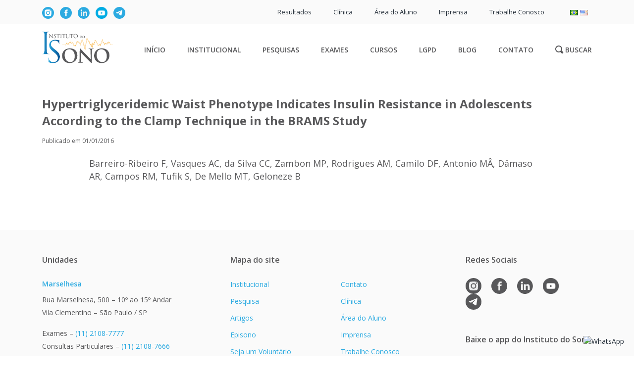

--- FILE ---
content_type: text/html; charset=UTF-8
request_url: https://institutodosono.com/articles/hypertriglyceridemic-waist-phenotype-indicates-insulin-resistance-in-adolescents-according-to-the-clamp-technique-in-the-brams-study/
body_size: 77417
content:
<!doctype html>
<html lang="pt-BR" xmlns:fb="https://www.facebook.com/2008/fbml" xmlns:addthis="https://www.addthis.com/help/api-spec"  prefix="og: https://ogp.me/ns#">
    <head>
        <meta charset="utf-8">
        <meta name="viewport" content="width=device-width, initial-scale=1, shrink-to-fit=no">
		<meta name="google-site-verification" content="WGNbhIwscRD9iOBBtooLrcSLjFJn5UWmmATj76H1jr8" />
        <link href="https://fonts.googleapis.com/css?family=Open+Sans:400,600,700,800&display=swap" rel="stylesheet"> 
        <link href="https://fonts.googleapis.com/css?family=Lato:400,700,900&display=swap" rel="stylesheet">

        <title>Instituto do Sono - Hypertriglyceridemic Waist Phenotype Indicates Insulin Resistance in Adolescents According to the Clamp Technique in the BRAMS Study</title>
        <link rel="shortcut icon" href="https://institutodosono.com/wp-content/themes/instituto/favicon.ico" />

        <link rel="apple-touch-icon" sizes="57x57" href="https://institutodosono.com/wp-content/themes/instituto/img/icons/apple-icon-57x57.png">
        <link rel="apple-touch-icon" sizes="60x60" href="https://institutodosono.com/wp-content/themes/instituto/img/icons/apple-icon-60x60.png">
        <link rel="apple-touch-icon" sizes="72x72" href="https://institutodosono.com/wp-content/themes/instituto/img/icons/apple-icon-72x72.png">
        <link rel="apple-touch-icon" sizes="76x76" href="https://institutodosono.com/wp-content/themes/instituto/img/icons/apple-icon-76x76.png">
        <link rel="apple-touch-icon" sizes="114x114" href="https://institutodosono.com/wp-content/themes/instituto/img/icons/apple-icon-114x114.png">
        <link rel="apple-touch-icon" sizes="120x120" href="https://institutodosono.com/wp-content/themes/instituto/img/icons/apple-icon-120x120.png">
        <link rel="apple-touch-icon" sizes="144x144" href="https://institutodosono.com/wp-content/themes/instituto/img/icons/apple-icon-144x144.png">
        <link rel="apple-touch-icon" sizes="152x152" href="https://institutodosono.com/wp-content/themes/instituto/img/icons/apple-icon-152x152.png">
        <link rel="apple-touch-icon" sizes="180x180" href="https://institutodosono.com/wp-content/themes/instituto/img/icons/apple-icon-180x180.png">
        <link rel="icon" type="image/png" sizes="192x192"  href="https://institutodosono.com/wp-content/themes/instituto/img/icons/android-icon-192x192.png">
        <link rel="icon" type="image/png" sizes="32x32" href="https://institutodosono.com/wp-content/themes/instituto/img/icons/favicon-32x32.png">
        <link rel="icon" type="image/png" sizes="96x96" href="https://institutodosono.com/wp-content/themes/instituto/img/icons/favicon-96x96.png">
        <link rel="icon" type="image/png" sizes="16x16" href="https://institutodosono.com/wp-content/themes/instituto/img/icons/favicon-16x16.png">
        <meta name="msapplication-TileColor" content="#ffffff">
        <meta name="msapplication-TileImage" content="https://institutodosono.com/wp-content/themes/instituto/img/icons/ms-icon-144x144.png">
        <meta name="theme-color" content="#2baae1">

        <script src='https://cdn.privacytools.com.br/public_api/banner/autoblock/v3/5ZOX228171.js?t=1'></script>

        <!-- Google Tag Manager -->
        <script>(function(w,d,s,l,i){w[l]=w[l]||[];w[l].push({'gtm.start':
        new Date().getTime(),event:'gtm.js'});var f=d.getElementsByTagName(s)[0],
        j=d.createElement(s),dl=l!='dataLayer'?'&l='+l:'';j.async=true;j.src=
        'https://www.googletagmanager.com/gtm.js?id='+i+dl;f.parentNode.insertBefore(j,f);
        })(window,document,'script','dataLayer','GTM-PQH58P9B');</script>
        <!-- End Google Tag Manager -->


	    <!-- Google Tag Manager -->
		<script>(function(w,d,s,l,i){w[l]=w[l]||[];w[l].push({'gtm.start':
		new Date().getTime(),event:'gtm.js'});var f=d.getElementsByTagName(s)[0],
		j=d.createElement(s),dl=l!='dataLayer'?'&l='+l:'';j.async=true;j.src=
		'https://www.googletagmanager.com/gtm.js?id='+i+dl;f.parentNode.insertBefore(j,f);
		})(window,document,'script','dataLayer','GTM-PC34BMR');</script>
		<!-- End Google Tag Manager -->
		
		<!-- Google Tag Manager Web -->
		<script>(function(w,d,s,l,i){w[l]=w[l]||[];w[l].push({'gtm.start':
		new Date().getTime(),event:'gtm.js'});var f=d.getElementsByTagName(s)[0],
		j=d.createElement(s),dl=l!='dataLayer'?'&l='+l:'';j.async=true;j.src=
		'https://www.googletagmanager.com/gtm.js?id='+i+dl;f.parentNode.insertBefore(j,f);
		})(window,document,'script','dataLayer','GTM-5K6L46N');</script>
		<!-- End Google Tag Manager -->
		
		<!-- Google tag (gtag.js) -->
        <script async src="https://www.googletagmanager.com/gtag/js?id=G-TCD6QW9EPW"></script>
        <script>
        window.dataLayer = window.dataLayer || [];
        function gtag(){dataLayer.push(arguments);}
        gtag('js', new Date());
        gtag('config', 'G-TCD6QW9EPW');

        
</script>


		
        <!-- Global site tag (gtag.js) - Google Analytics 
        <script async src="https://www.googletagmanager.com/gtag/js?id=UA-141178368-3"></script>
        <script>
        window.dataLayer = window.dataLayer || [];
        function gtag(){dataLayer.push(arguments);}
        gtag('js', new Date());

        gtag('config', 'UA-141178368-3');
        </script>
         -->
                        <!-- <script src="https://www.google.com/recaptcha/api.js?hl=en" async defer></script> -->
                                    <!-- <script src="https://www.google.com/recaptcha/api.js?hl=pt-BR" async defer></script> -->
        
        	<style>img:is([sizes="auto" i], [sizes^="auto," i]) { contain-intrinsic-size: 3000px 1500px }</style>
	<!-- Etiqueta do modo de consentimento do Google (gtag.js) dataLayer adicionada pelo Site Kit -->
<script type="text/javascript" id="google_gtagjs-js-consent-mode-data-layer">
/* <![CDATA[ */
window.dataLayer = window.dataLayer || [];function gtag(){dataLayer.push(arguments);}
gtag('consent', 'default', {"ad_personalization":"denied","ad_storage":"denied","ad_user_data":"denied","analytics_storage":"denied","functionality_storage":"denied","security_storage":"denied","personalization_storage":"denied","region":["AT","BE","BG","CH","CY","CZ","DE","DK","EE","ES","FI","FR","GB","GR","HR","HU","IE","IS","IT","LI","LT","LU","LV","MT","NL","NO","PL","PT","RO","SE","SI","SK"],"wait_for_update":500});
window._googlesitekitConsentCategoryMap = {"statistics":["analytics_storage"],"marketing":["ad_storage","ad_user_data","ad_personalization"],"functional":["functionality_storage","security_storage"],"preferences":["personalization_storage"]};
window._googlesitekitConsents = {"ad_personalization":"denied","ad_storage":"denied","ad_user_data":"denied","analytics_storage":"denied","functionality_storage":"denied","security_storage":"denied","personalization_storage":"denied","region":["AT","BE","BG","CH","CY","CZ","DE","DK","EE","ES","FI","FR","GB","GR","HR","HU","IE","IS","IT","LI","LT","LU","LV","MT","NL","NO","PL","PT","RO","SE","SI","SK"],"wait_for_update":500};
/* ]]> */
</script>
<!-- Fim da etiqueta do modo de consentimento do Google (gtag.js) dataLayer adicionada pelo Site Kit -->

<!-- Otimização para mecanismos de pesquisa pelo Rank Math - https://rankmath.com/ -->
<meta name="description" content="Child Obes12(6):446-5412(6):446-54doi: 10.1089/chi.2016.0180"/>
<meta name="robots" content="index, follow, max-snippet:-1, max-video-preview:-1, max-image-preview:large"/>
<link rel="canonical" href="https://institutodosono.com/articles/hypertriglyceridemic-waist-phenotype-indicates-insulin-resistance-in-adolescents-according-to-the-clamp-technique-in-the-brams-study/" />
<meta property="og:locale" content="pt_BR" />
<meta property="og:type" content="article" />
<meta property="og:title" content="Hypertriglyceridemic Waist Phenotype Indicates Insulin Resistance in Adolescents According to the Clamp Technique in the BRAMS Study - Instituto do Sono" />
<meta property="og:description" content="Child Obes12(6):446-5412(6):446-54doi: 10.1089/chi.2016.0180" />
<meta property="og:url" content="https://institutodosono.com/articles/hypertriglyceridemic-waist-phenotype-indicates-insulin-resistance-in-adolescents-according-to-the-clamp-technique-in-the-brams-study/" />
<meta property="og:site_name" content="Instituto do Sono" />
<meta property="og:updated_time" content="2020-01-28T12:55:06-03:00" />
<meta name="twitter:card" content="summary_large_image" />
<meta name="twitter:title" content="Hypertriglyceridemic Waist Phenotype Indicates Insulin Resistance in Adolescents According to the Clamp Technique in the BRAMS Study - Instituto do Sono" />
<meta name="twitter:description" content="Child Obes12(6):446-5412(6):446-54doi: 10.1089/chi.2016.0180" />
<script type="application/ld+json" class="rank-math-schema">{"@context":"https://schema.org","@graph":[{"@type":"BreadcrumbList","@id":"https://institutodosono.com/articles/hypertriglyceridemic-waist-phenotype-indicates-insulin-resistance-in-adolescents-according-to-the-clamp-technique-in-the-brams-study/#breadcrumb","itemListElement":[{"@type":"ListItem","position":"1","item":{"@id":"https://institutodosono.com","name":"P\u00e1gina Inicial"}},{"@type":"ListItem","position":"2","item":{"@id":"https://institutodosono.com/articles/","name":"Artigos"}},{"@type":"ListItem","position":"3","item":{"@id":"https://institutodosono.com/articles/hypertriglyceridemic-waist-phenotype-indicates-insulin-resistance-in-adolescents-according-to-the-clamp-technique-in-the-brams-study/","name":"Hypertriglyceridemic Waist Phenotype Indicates Insulin Resistance in Adolescents According to the Clamp Technique in the BRAMS Study"}}]}]}</script>
<!-- /Plugin de SEO Rank Math para WordPress -->

<link rel='dns-prefetch' href='//s7.addthis.com' />
<link rel='dns-prefetch' href='//www.googletagmanager.com' />
<link rel="alternate" type="application/rss+xml" title="Feed de comentários para Instituto do Sono &raquo; Hypertriglyceridemic Waist Phenotype Indicates Insulin Resistance in Adolescents According to the Clamp Technique in the BRAMS Study" href="https://institutodosono.com/articles/hypertriglyceridemic-waist-phenotype-indicates-insulin-resistance-in-adolescents-according-to-the-clamp-technique-in-the-brams-study/feed/" />
<style id='classic-theme-styles-inline-css' type='text/css'>
/*! This file is auto-generated */
.wp-block-button__link{color:#fff;background-color:#32373c;border-radius:9999px;box-shadow:none;text-decoration:none;padding:calc(.667em + 2px) calc(1.333em + 2px);font-size:1.125em}.wp-block-file__button{background:#32373c;color:#fff;text-decoration:none}
</style>
<style id='global-styles-inline-css' type='text/css'>
:root{--wp--preset--aspect-ratio--square: 1;--wp--preset--aspect-ratio--4-3: 4/3;--wp--preset--aspect-ratio--3-4: 3/4;--wp--preset--aspect-ratio--3-2: 3/2;--wp--preset--aspect-ratio--2-3: 2/3;--wp--preset--aspect-ratio--16-9: 16/9;--wp--preset--aspect-ratio--9-16: 9/16;--wp--preset--color--black: #000000;--wp--preset--color--cyan-bluish-gray: #abb8c3;--wp--preset--color--white: #ffffff;--wp--preset--color--pale-pink: #f78da7;--wp--preset--color--vivid-red: #cf2e2e;--wp--preset--color--luminous-vivid-orange: #ff6900;--wp--preset--color--luminous-vivid-amber: #fcb900;--wp--preset--color--light-green-cyan: #7bdcb5;--wp--preset--color--vivid-green-cyan: #00d084;--wp--preset--color--pale-cyan-blue: #8ed1fc;--wp--preset--color--vivid-cyan-blue: #0693e3;--wp--preset--color--vivid-purple: #9b51e0;--wp--preset--gradient--vivid-cyan-blue-to-vivid-purple: linear-gradient(135deg,rgba(6,147,227,1) 0%,rgb(155,81,224) 100%);--wp--preset--gradient--light-green-cyan-to-vivid-green-cyan: linear-gradient(135deg,rgb(122,220,180) 0%,rgb(0,208,130) 100%);--wp--preset--gradient--luminous-vivid-amber-to-luminous-vivid-orange: linear-gradient(135deg,rgba(252,185,0,1) 0%,rgba(255,105,0,1) 100%);--wp--preset--gradient--luminous-vivid-orange-to-vivid-red: linear-gradient(135deg,rgba(255,105,0,1) 0%,rgb(207,46,46) 100%);--wp--preset--gradient--very-light-gray-to-cyan-bluish-gray: linear-gradient(135deg,rgb(238,238,238) 0%,rgb(169,184,195) 100%);--wp--preset--gradient--cool-to-warm-spectrum: linear-gradient(135deg,rgb(74,234,220) 0%,rgb(151,120,209) 20%,rgb(207,42,186) 40%,rgb(238,44,130) 60%,rgb(251,105,98) 80%,rgb(254,248,76) 100%);--wp--preset--gradient--blush-light-purple: linear-gradient(135deg,rgb(255,206,236) 0%,rgb(152,150,240) 100%);--wp--preset--gradient--blush-bordeaux: linear-gradient(135deg,rgb(254,205,165) 0%,rgb(254,45,45) 50%,rgb(107,0,62) 100%);--wp--preset--gradient--luminous-dusk: linear-gradient(135deg,rgb(255,203,112) 0%,rgb(199,81,192) 50%,rgb(65,88,208) 100%);--wp--preset--gradient--pale-ocean: linear-gradient(135deg,rgb(255,245,203) 0%,rgb(182,227,212) 50%,rgb(51,167,181) 100%);--wp--preset--gradient--electric-grass: linear-gradient(135deg,rgb(202,248,128) 0%,rgb(113,206,126) 100%);--wp--preset--gradient--midnight: linear-gradient(135deg,rgb(2,3,129) 0%,rgb(40,116,252) 100%);--wp--preset--font-size--small: 13px;--wp--preset--font-size--medium: 20px;--wp--preset--font-size--large: 36px;--wp--preset--font-size--x-large: 42px;--wp--preset--spacing--20: 0.44rem;--wp--preset--spacing--30: 0.67rem;--wp--preset--spacing--40: 1rem;--wp--preset--spacing--50: 1.5rem;--wp--preset--spacing--60: 2.25rem;--wp--preset--spacing--70: 3.38rem;--wp--preset--spacing--80: 5.06rem;--wp--preset--shadow--natural: 6px 6px 9px rgba(0, 0, 0, 0.2);--wp--preset--shadow--deep: 12px 12px 50px rgba(0, 0, 0, 0.4);--wp--preset--shadow--sharp: 6px 6px 0px rgba(0, 0, 0, 0.2);--wp--preset--shadow--outlined: 6px 6px 0px -3px rgba(255, 255, 255, 1), 6px 6px rgba(0, 0, 0, 1);--wp--preset--shadow--crisp: 6px 6px 0px rgba(0, 0, 0, 1);}:where(.is-layout-flex){gap: 0.5em;}:where(.is-layout-grid){gap: 0.5em;}body .is-layout-flex{display: flex;}.is-layout-flex{flex-wrap: wrap;align-items: center;}.is-layout-flex > :is(*, div){margin: 0;}body .is-layout-grid{display: grid;}.is-layout-grid > :is(*, div){margin: 0;}:where(.wp-block-columns.is-layout-flex){gap: 2em;}:where(.wp-block-columns.is-layout-grid){gap: 2em;}:where(.wp-block-post-template.is-layout-flex){gap: 1.25em;}:where(.wp-block-post-template.is-layout-grid){gap: 1.25em;}.has-black-color{color: var(--wp--preset--color--black) !important;}.has-cyan-bluish-gray-color{color: var(--wp--preset--color--cyan-bluish-gray) !important;}.has-white-color{color: var(--wp--preset--color--white) !important;}.has-pale-pink-color{color: var(--wp--preset--color--pale-pink) !important;}.has-vivid-red-color{color: var(--wp--preset--color--vivid-red) !important;}.has-luminous-vivid-orange-color{color: var(--wp--preset--color--luminous-vivid-orange) !important;}.has-luminous-vivid-amber-color{color: var(--wp--preset--color--luminous-vivid-amber) !important;}.has-light-green-cyan-color{color: var(--wp--preset--color--light-green-cyan) !important;}.has-vivid-green-cyan-color{color: var(--wp--preset--color--vivid-green-cyan) !important;}.has-pale-cyan-blue-color{color: var(--wp--preset--color--pale-cyan-blue) !important;}.has-vivid-cyan-blue-color{color: var(--wp--preset--color--vivid-cyan-blue) !important;}.has-vivid-purple-color{color: var(--wp--preset--color--vivid-purple) !important;}.has-black-background-color{background-color: var(--wp--preset--color--black) !important;}.has-cyan-bluish-gray-background-color{background-color: var(--wp--preset--color--cyan-bluish-gray) !important;}.has-white-background-color{background-color: var(--wp--preset--color--white) !important;}.has-pale-pink-background-color{background-color: var(--wp--preset--color--pale-pink) !important;}.has-vivid-red-background-color{background-color: var(--wp--preset--color--vivid-red) !important;}.has-luminous-vivid-orange-background-color{background-color: var(--wp--preset--color--luminous-vivid-orange) !important;}.has-luminous-vivid-amber-background-color{background-color: var(--wp--preset--color--luminous-vivid-amber) !important;}.has-light-green-cyan-background-color{background-color: var(--wp--preset--color--light-green-cyan) !important;}.has-vivid-green-cyan-background-color{background-color: var(--wp--preset--color--vivid-green-cyan) !important;}.has-pale-cyan-blue-background-color{background-color: var(--wp--preset--color--pale-cyan-blue) !important;}.has-vivid-cyan-blue-background-color{background-color: var(--wp--preset--color--vivid-cyan-blue) !important;}.has-vivid-purple-background-color{background-color: var(--wp--preset--color--vivid-purple) !important;}.has-black-border-color{border-color: var(--wp--preset--color--black) !important;}.has-cyan-bluish-gray-border-color{border-color: var(--wp--preset--color--cyan-bluish-gray) !important;}.has-white-border-color{border-color: var(--wp--preset--color--white) !important;}.has-pale-pink-border-color{border-color: var(--wp--preset--color--pale-pink) !important;}.has-vivid-red-border-color{border-color: var(--wp--preset--color--vivid-red) !important;}.has-luminous-vivid-orange-border-color{border-color: var(--wp--preset--color--luminous-vivid-orange) !important;}.has-luminous-vivid-amber-border-color{border-color: var(--wp--preset--color--luminous-vivid-amber) !important;}.has-light-green-cyan-border-color{border-color: var(--wp--preset--color--light-green-cyan) !important;}.has-vivid-green-cyan-border-color{border-color: var(--wp--preset--color--vivid-green-cyan) !important;}.has-pale-cyan-blue-border-color{border-color: var(--wp--preset--color--pale-cyan-blue) !important;}.has-vivid-cyan-blue-border-color{border-color: var(--wp--preset--color--vivid-cyan-blue) !important;}.has-vivid-purple-border-color{border-color: var(--wp--preset--color--vivid-purple) !important;}.has-vivid-cyan-blue-to-vivid-purple-gradient-background{background: var(--wp--preset--gradient--vivid-cyan-blue-to-vivid-purple) !important;}.has-light-green-cyan-to-vivid-green-cyan-gradient-background{background: var(--wp--preset--gradient--light-green-cyan-to-vivid-green-cyan) !important;}.has-luminous-vivid-amber-to-luminous-vivid-orange-gradient-background{background: var(--wp--preset--gradient--luminous-vivid-amber-to-luminous-vivid-orange) !important;}.has-luminous-vivid-orange-to-vivid-red-gradient-background{background: var(--wp--preset--gradient--luminous-vivid-orange-to-vivid-red) !important;}.has-very-light-gray-to-cyan-bluish-gray-gradient-background{background: var(--wp--preset--gradient--very-light-gray-to-cyan-bluish-gray) !important;}.has-cool-to-warm-spectrum-gradient-background{background: var(--wp--preset--gradient--cool-to-warm-spectrum) !important;}.has-blush-light-purple-gradient-background{background: var(--wp--preset--gradient--blush-light-purple) !important;}.has-blush-bordeaux-gradient-background{background: var(--wp--preset--gradient--blush-bordeaux) !important;}.has-luminous-dusk-gradient-background{background: var(--wp--preset--gradient--luminous-dusk) !important;}.has-pale-ocean-gradient-background{background: var(--wp--preset--gradient--pale-ocean) !important;}.has-electric-grass-gradient-background{background: var(--wp--preset--gradient--electric-grass) !important;}.has-midnight-gradient-background{background: var(--wp--preset--gradient--midnight) !important;}.has-small-font-size{font-size: var(--wp--preset--font-size--small) !important;}.has-medium-font-size{font-size: var(--wp--preset--font-size--medium) !important;}.has-large-font-size{font-size: var(--wp--preset--font-size--large) !important;}.has-x-large-font-size{font-size: var(--wp--preset--font-size--x-large) !important;}
:where(.wp-block-post-template.is-layout-flex){gap: 1.25em;}:where(.wp-block-post-template.is-layout-grid){gap: 1.25em;}
:where(.wp-block-columns.is-layout-flex){gap: 2em;}:where(.wp-block-columns.is-layout-grid){gap: 2em;}
:root :where(.wp-block-pullquote){font-size: 1.5em;line-height: 1.6;}
</style>
<link rel='stylesheet' id='contact-form-7-css' href='https://institutodosono.com/wp-content/plugins/contact-form-7/includes/css/styles.css?ver=6.0.6' type='text/css' media='all' />
<link rel='stylesheet' id='instituto_bootstrap_css-css' href='https://institutodosono.com/wp-content/themes/instituto/css/bootstrap.min.css?ver=4.3.1' type='text/css' media='all' />
<link rel='stylesheet' id='instituto_style-css' href='https://institutodosono.com/wp-content/themes/instituto/css/style.min.css?ver=1.0' type='text/css' media='all' />
<link rel='stylesheet' id='dflip-style-css' href='https://institutodosono.com/wp-content/plugins/3d-flipbook-dflip-lite/assets/css/dflip.min.css?ver=2.3.65' type='text/css' media='all' />
<link rel='stylesheet' id='newsletter-css' href='https://institutodosono.com/wp-content/plugins/newsletter/style.css?ver=8.9.0' type='text/css' media='all' />
<link rel='stylesheet' id='addthis_all_pages-css' href='https://institutodosono.com/wp-content/plugins/addthis/frontend/build/addthis_wordpress_public.min.css?ver=85c6f09ca7b5b45c77513f45a5f50ef8' type='text/css' media='all' />
<link rel='stylesheet' id='cf7cf-style-css' href='https://institutodosono.com/wp-content/plugins/cf7-conditional-fields/style.css?ver=2.5.11' type='text/css' media='all' />
<script type="text/javascript" src="https://institutodosono.com/wp-content/themes/instituto/js/jquery-3.4.1.min.js?ver=3.4.1" id="instituto_jquery-js"></script>
<script type="text/javascript" src="https://institutodosono.com/wp-includes/js/jquery/jquery.min.js?ver=3.7.1" id="jquery-core-js"></script>
<script type="text/javascript" src="https://institutodosono.com/wp-includes/js/jquery/jquery-migrate.min.js?ver=3.4.1" id="jquery-migrate-js"></script>

<!-- Snippet da etiqueta do Google (gtag.js) adicionado pelo Site Kit -->
<!-- Snippet do Google Análises adicionado pelo Site Kit -->
<script type="text/javascript" src="https://www.googletagmanager.com/gtag/js?id=GT-NGBRTP4" id="google_gtagjs-js" async></script>
<script type="text/javascript" id="google_gtagjs-js-after">
/* <![CDATA[ */
window.dataLayer = window.dataLayer || [];function gtag(){dataLayer.push(arguments);}
gtag("set","linker",{"domains":["institutodosono.com"]});
gtag("js", new Date());
gtag("set", "developer_id.dZTNiMT", true);
gtag("config", "GT-NGBRTP4", {"googlesitekit_post_type":"articles"});
 window._googlesitekit = window._googlesitekit || {}; window._googlesitekit.throttledEvents = []; window._googlesitekit.gtagEvent = (name, data) => { var key = JSON.stringify( { name, data } ); if ( !! window._googlesitekit.throttledEvents[ key ] ) { return; } window._googlesitekit.throttledEvents[ key ] = true; setTimeout( () => { delete window._googlesitekit.throttledEvents[ key ]; }, 5 ); gtag( "event", name, { ...data, event_source: "site-kit" } ); }; 
/* ]]> */
</script>
<link rel="EditURI" type="application/rsd+xml" title="RSD" href="https://institutodosono.com/xmlrpc.php?rsd" />
<link rel='shortlink' href='https://institutodosono.com/?p=1508' />
<link rel="alternate" title="oEmbed (JSON)" type="application/json+oembed" href="https://institutodosono.com/wp-json/oembed/1.0/embed?url=https%3A%2F%2Finstitutodosono.com%2Farticles%2Fhypertriglyceridemic-waist-phenotype-indicates-insulin-resistance-in-adolescents-according-to-the-clamp-technique-in-the-brams-study%2F" />
<link rel="alternate" title="oEmbed (XML)" type="text/xml+oembed" href="https://institutodosono.com/wp-json/oembed/1.0/embed?url=https%3A%2F%2Finstitutodosono.com%2Farticles%2Fhypertriglyceridemic-waist-phenotype-indicates-insulin-resistance-in-adolescents-according-to-the-clamp-technique-in-the-brams-study%2F&#038;format=xml" />
<meta name="generator" content="Site Kit by Google 1.170.0" />
<!-- Snippet do Gerenciador de Tags do Google adicionado pelo Site Kit -->
<script type="text/javascript">
/* <![CDATA[ */

			( function( w, d, s, l, i ) {
				w[l] = w[l] || [];
				w[l].push( {'gtm.start': new Date().getTime(), event: 'gtm.js'} );
				var f = d.getElementsByTagName( s )[0],
					j = d.createElement( s ), dl = l != 'dataLayer' ? '&l=' + l : '';
				j.async = true;
				j.src = 'https://www.googletagmanager.com/gtm.js?id=' + i + dl;
				f.parentNode.insertBefore( j, f );
			} )( window, document, 'script', 'dataLayer', 'GTM-PC34BMR' );
			
/* ]]> */
</script>

<!-- Fim do código do Gerenciador de Etiquetas do Google adicionado pelo Site Kit -->
		<style type="text/css" id="wp-custom-css">
			#leitb{    border: 1px solid #dbdbdb;
    padding: 8px 19px;
    border-radius: 16px;
    margin-bottom: 10px;}
.tabela td {border:1px solid #dfdfdf;    padding: 2px 8px;
}
		</style>
		
        

        <script src="https://optin.entregaemails.com.br/accounts/114295/forms/7" type="text/javascript" charset="utf-8" async defer></script>
        <script type="text/javascript" async src="https://d335luupugsy2.cloudfront.net/js/loader-scripts/33238cc7-89ac-4979-a2f9-a8cfa0951b88-loader.js" ></script>

    </head>
    <!-- Google Tag Manager (noscript) -->
    <noscript><iframe src="https://www.googletagmanager.com/ns.html?id=GTM-PQH58P9B"
    height="0" width="0" style="display:none;visibility:hidden"></iframe></noscript>
    <!-- End Google Tag Manager (noscript) -->	
<body>


<!-- Google Tag Manager (noscript) -->
<noscript><iframe src="https://www.googletagmanager.com/ns.html?id=GTM-PC34BMR"
height="0" width="0" style="display:none;visibility:hidden"></iframe></noscript>
<!-- End Google Tag Manager (noscript) -->	
	
<!-- Google Tag Manager (noscript) Web -->
<noscript><iframe src="https://www.googletagmanager.com/ns.html?id=GTM-5K6L46N"
height="0" width="0" style="display:none;visibility:hidden"></iframe></noscript>
<!-- End Google Tag Manager (noscript) -->	
	


<div class="menu-fixed">
    <div class="header-top fix-header-top">
    <i>Menu</i>
    <div class="container">
        <ul class="list-inline">
            <li class="list-inline-item icon-social">
                <a class="target-blank" href="https://www.instagram.com/institutodosonooficial/" rel="noopener noreferrer" target="_blank"><img src="https://institutodosono.com/wp-content/themes/instituto/img/icon-instagram-topo.svg" class="img-fluid" alt="Instagram Instituto do Sono" /></a>
            </li>
            <li class="list-inline-item icon-social">
                <a class="target-blank" href="https://www.facebook.com/institutodosonooficial" rel="noopener noreferrer" target="_blank"><img src="https://institutodosono.com/wp-content/themes/instituto/img/icon-facebook-topo.svg" class="img-fluid" alt="Facebook Instituto do Sono" /></a>
            </li>
            <li class="list-inline-item icon-social">
                <a class="target-blank" href="https://www.linkedin.com/company/institutodosonooficial/" rel="noopener noreferrer" target="_blank"><img src="https://institutodosono.com/wp-content/themes/instituto/img/icon-linkedin-topo.svg" class="img-fluid" alt="LinkedIn Instituto do Sono" /></a>
            </li>
			
			<li class="list-inline-item icon-social">
                <a class="target-blank" href="https://www.youtube.com/channel/UCVvMs6Jvr7jhtyKI1eBBu1g" rel="noopener noreferrer" target="_blank"><img src="[data-uri]" class="img-fluid" alt="Youtube Instituto do Sono" style="width: 24px!important; height: 24px! important"/></a>
            </li>
            <li class="list-inline-item icon-social">
                <a class="target-blank" href="https://t.me/cursosafip" rel="noopener noreferrer" target="_blank"><img src="https://institutodosono.com/wp-content/themes/instituto/img/icon-telegram-topo.svg" class="img-fluid" alt="Telegram Instituto do Sono" /></a>
            </li>


            <!--li class="list-inline-item c-fix">
                <!--?php pll_e('Agende seu Exame'); ?>:
                <img src="<!--?=get_stylesheet_directory_uri();?>/img/icon-phone.svg" class="img-fluid img-icon-phone" alt="<!--?php pll_e('Agende seu Exame'); ?>" />
                <span class="phone"><a href="https://wa.me/551121087777"><!--?php pll_e('(11) 2108-7777'); ?></a></span>
            </li-->

            <li class="list-inline-item">
                <a class="target-blank" href="https://doconline.wtt.com.br/login/#/paciente/7ede409cc6ead9ea2db506f4dee035f0" rel="noopener noreferrer" target="_blank">Resultados</a>
            </li>
            
            <li class="list-inline-item">
                <a href="https://institutodosono.com/clinica/">Clínica</a>
            </li>
            <li class="list-inline-item">
                <a class="target-blank" href="https://afip174731.rm.cloudtotvs.com.br/FrameHTML/Web/App/Edu/PortalEducacional/login/" rel="noopener noreferrer" target="_blank">Área do Aluno</a>
            </li>
            <li class="list-inline-item">
                <a href="https://institutodosono.com/imprensa/">Imprensa</a>
            </li>
            <li class="list-inline-item">
                <a href="https://afip.gupy.io">Trabalhe Conosco</a>
            </li>
            
                	<li class="lang-item lang-item-2 lang-item-pt current-lang lang-item-first"><a lang="pt-BR" hreflang="pt-BR" href="https://institutodosono.com/articles/hypertriglyceridemic-waist-phenotype-indicates-insulin-resistance-in-adolescents-according-to-the-clamp-technique-in-the-brams-study/" aria-current="true"><img src="[data-uri]" alt="Português" width="16" height="11" style="width: 16px; height: 11px;" /></a></li>
	<li class="lang-item lang-item-5 lang-item-en no-translation"><a lang="en-US" hreflang="en-US" href="https://institutodosono.com/en/home/"><img src="[data-uri]" alt="English" width="16" height="11" style="width: 16px; height: 11px;" /></a></li>
         
            
        </ul>
    </div>
</div>
<div class="header-middle fix-header-middle">
    <div class="container c-relative">
        <a href="https://institutodosono.com"><img src="https://institutodosono.com/wp-content/themes/instituto/img/logo.svg" class="img-fluid img-logo" alt="Instituto do Sono" /></a>
        <ul id="menu-menu-header-middle-br" class="list-inline d-none d-md-block"><li id="menu-item-294" class="menu-item menu-item-type-post_type menu-item-object-page menu-item-home menu-item-294"><a href="https://institutodosono.com/">Início</a></li>
<li id="menu-item-177" class="menu-item menu-item-type-post_type menu-item-object-page menu-item-177"><a href="https://institutodosono.com/institucional-instituto-do-sono/">Institucional</a></li>
<li id="menu-item-529" class="lnk-parent menu-item menu-item-type-custom menu-item-object-custom menu-item-has-children menu-item-529"><a href="#">Pesquisas</a>
<ul class="sub-menu">
	<li id="menu-item-184" class="menu-item menu-item-type-post_type menu-item-object-page menu-item-184"><a href="https://institutodosono.com/pesquisas/sobre-as-pesquisas/">Pesquisa</a></li>
	<li id="menu-item-695" class="menu-item menu-item-type-post_type menu-item-object-page menu-item-695"><a href="https://institutodosono.com/artigos/">Artigos</a></li>
	<li id="menu-item-185" class="menu-item menu-item-type-post_type menu-item-object-page menu-item-185"><a href="https://institutodosono.com/pesquisas/episono/">EPISONO</a></li>
	<li id="menu-item-704" class="menu-item menu-item-type-post_type menu-item-object-page menu-item-704"><a href="https://institutodosono.com/seja-um-voluntario/">Seja um Voluntário</a></li>
	<li id="menu-item-4219" class="menu-item menu-item-type-custom menu-item-object-custom menu-item-4219"><a href="https://institutodosono.com/teste-de-cronotipo">Teste de Cronotipo</a></li>
</ul>
</li>
<li id="menu-item-4190" class="menu-item menu-item-type-post_type menu-item-object-page menu-item-4190"><a href="https://institutodosono.com/exames/">Exames</a></li>
<li id="menu-item-981" class="lnk-parent menu-item menu-item-type-custom menu-item-object-custom menu-item-has-children menu-item-981"><a href="#">Cursos</a>
<ul class="sub-menu">
	<li id="menu-item-942" class="menu-item menu-item-type-post_type menu-item-object-page menu-item-942"><a href="https://institutodosono.com/sobre-os-cursos/">Sobre os Cursos</a></li>
	<li id="menu-item-755" class="menu-item menu-item-type-post_type menu-item-object-page menu-item-755"><a href="https://institutodosono.com/sumario-cursos/">Nossos Cursos</a></li>
</ul>
</li>
<li id="menu-item-8891" class="menu-item menu-item-type-custom menu-item-object-custom menu-item-8891"><a href="https://www.afip.com.br/lgpd/">LGPD</a></li>
<li id="menu-item-7128" class="menu-item menu-item-type-custom menu-item-object-custom menu-item-7128"><a href="https://institutodosono.com/noticias/">Blog</a></li>
<li id="menu-item-187" class="menu-item menu-item-type-post_type menu-item-object-page menu-item-187"><a href="https://institutodosono.com/contato/">Contato</a></li>
<li id="menu-item-188" class="search-link menu-item menu-item-type-custom menu-item-object-custom menu-item-188"><a href="#search">Buscar</a></li>
</ul>        <div class="cta-menu-mobile d-md-none">
            <ul class="list-inline">
                <li><a href="#search"><img src="https://institutodosono.com/wp-content/themes/instituto/img/busca-gray.svg" class="img-fluid" alt="Search" /></a></li>
                <li>
                    <a href="#menu" class="open-menu-mobile">
                        <img src="https://institutodosono.com/wp-content/themes/instituto/img/menu.svg" class="img-fluid img-menu-open" alt="Menu" />
                        <img src="https://institutodosono.com/wp-content/themes/instituto/img/close.svg" class="img-fluid img-menu-close" alt="Menu" />
                    </a>
                </li>
            </ul>
        </div>
        <div id="search-form" class="d-none" aria-hidden="true">
            <div class="clearfix">
                <p>Buscar no Instituto do Sono</p>
            </div>
            <form role="search" method="get" class="form-inline" action="https://institutodosono.com">
                <div class="form-group">
                <input type="text" class="form-control search-input" placeholder="O que você está procurando?" name="s" id="s">
                </div>
                <button type="submit" class="btn-search"><img src="https://institutodosono.com/wp-content/themes/instituto/img/search.png" class="img-fluid" alt="Instituto do Sono" /></button>
            </form>
        </div>
    </div>
</div><div class="menu-mobile d-md-none">
    <div class="menu">
        <ul id="menu-menu-header-middle-br-1" class=""><li class="menu-item menu-item-type-post_type menu-item-object-page menu-item-home menu-item-294"><a href="https://institutodosono.com/">Início</a></li>
<li class="menu-item menu-item-type-post_type menu-item-object-page menu-item-177"><a href="https://institutodosono.com/institucional-instituto-do-sono/">Institucional</a></li>
<li class="lnk-parent menu-item menu-item-type-custom menu-item-object-custom menu-item-has-children menu-item-529"><a href="#">Pesquisas</a>
<ul class="sub-menu">
	<li class="menu-item menu-item-type-post_type menu-item-object-page menu-item-184"><a href="https://institutodosono.com/pesquisas/sobre-as-pesquisas/">Pesquisa</a></li>
	<li class="menu-item menu-item-type-post_type menu-item-object-page menu-item-695"><a href="https://institutodosono.com/artigos/">Artigos</a></li>
	<li class="menu-item menu-item-type-post_type menu-item-object-page menu-item-185"><a href="https://institutodosono.com/pesquisas/episono/">EPISONO</a></li>
	<li class="menu-item menu-item-type-post_type menu-item-object-page menu-item-704"><a href="https://institutodosono.com/seja-um-voluntario/">Seja um Voluntário</a></li>
	<li class="menu-item menu-item-type-custom menu-item-object-custom menu-item-4219"><a href="https://institutodosono.com/teste-de-cronotipo">Teste de Cronotipo</a></li>
</ul>
</li>
<li class="menu-item menu-item-type-post_type menu-item-object-page menu-item-4190"><a href="https://institutodosono.com/exames/">Exames</a></li>
<li class="lnk-parent menu-item menu-item-type-custom menu-item-object-custom menu-item-has-children menu-item-981"><a href="#">Cursos</a>
<ul class="sub-menu">
	<li class="menu-item menu-item-type-post_type menu-item-object-page menu-item-942"><a href="https://institutodosono.com/sobre-os-cursos/">Sobre os Cursos</a></li>
	<li class="menu-item menu-item-type-post_type menu-item-object-page menu-item-755"><a href="https://institutodosono.com/sumario-cursos/">Nossos Cursos</a></li>
</ul>
</li>
<li class="menu-item menu-item-type-custom menu-item-object-custom menu-item-8891"><a href="https://www.afip.com.br/lgpd/">LGPD</a></li>
<li class="menu-item menu-item-type-custom menu-item-object-custom menu-item-7128"><a href="https://institutodosono.com/noticias/">Blog</a></li>
<li class="menu-item menu-item-type-post_type menu-item-object-page menu-item-187"><a href="https://institutodosono.com/contato/">Contato</a></li>
<li class="search-link menu-item menu-item-type-custom menu-item-object-custom menu-item-188"><a href="#search">Buscar</a></li>
</ul>        <hr class="space" />
        <div class="lang-and-social">
            <!-- <ul>
                            </ul> -->
            <ul class="list-inline list-right">
                <li class="list-inline-item icon-social">
                    <a href="https://www.instagram.com/institutodosonooficial/" target="_blank"><img src="https://institutodosono.com/wp-content/themes/instituto/img/icon-instagram-topo.svg" class="img-fluid" alt="Instagram Instituto do Sono" /></a>
                </li>
                <li class="list-inline-item icon-social">
                    <a href="https://www.facebook.com/institutodosonooficial" target="_blank"><img src="https://institutodosono.com/wp-content/themes/instituto/img/icon-facebook-topo.svg" class="img-fluid" alt="Facebook Instituto do Sono" /></a>
                </li>
                <li class="list-inline-item icon-social">
                    <a href="https://www.facebook.com/institutodosonooficial" target="_blank"><img src="https://institutodosono.com/wp-content/themes/instituto/img/icon-linkedin-topo.svg" class="img-fluid" alt="Facebook Instituto do Sono" /></a>
                </li>
				<li class="list-inline-item icon-social">
                    <a href="https://www.youtube.com/channel/UCVvMs6Jvr7jhtyKI1eBBu1g" target="_blank"><img src="[data-uri]" class="img-fluid" alt="Youtube Instituto do Sono" style="width: 24px; height: 24;"/></a>
                </li>
            </ul>
        </div>
    </div>
</div></div>

<div class="clearfix"></div>
<div class="space-fix-header"></div>
<div class="post">
        <div class="container">
        <h1 class="title"><a href="https://institutodosono.com/articles/hypertriglyceridemic-waist-phenotype-indicates-insulin-resistance-in-adolescents-according-to-the-clamp-technique-in-the-brams-study/">Hypertriglyceridemic Waist Phenotype Indicates Insulin Resistance in Adolescents According to the Clamp Technique in the BRAMS Study</a></h1>
        <p class="time">Publicado em 01/01/2016</p>

        
        <div class="the-content">
            <div class="at-above-post addthis_tool" data-url="https://institutodosono.com/articles/hypertriglyceridemic-waist-phenotype-indicates-insulin-resistance-in-adolescents-according-to-the-clamp-technique-in-the-brams-study/"></div><p>Barreiro-Ribeiro F, Vasques AC, da Silva CC, Zambon MP, Rodrigues AM, Camilo DF, Antonio MÂ, Dâmaso AR, Campos RM, Tufik S, De Mello MT, Geloneze B</p>
<!-- AddThis Advanced Settings above via filter on the_content --><!-- AddThis Advanced Settings below via filter on the_content --><!-- AddThis Advanced Settings generic via filter on the_content --><!-- AddThis Share Buttons above via filter on the_content --><!-- AddThis Share Buttons below via filter on the_content --><div class="at-below-post addthis_tool" data-url="https://institutodosono.com/articles/hypertriglyceridemic-waist-phenotype-indicates-insulin-resistance-in-adolescents-according-to-the-clamp-technique-in-the-brams-study/"></div><!-- AddThis Share Buttons generic via filter on the_content -->        </div>
    </div>

    </div>

<div class="footer">
    <!--<div class="footer-top">
    <div class="container">

            
        <div class="col-12">
            <h2 class="title">Cadastre-se e receba nossas novidades</h2>
            <div class="form-group">
                <input type="text" class="form-control input-news" placeholder="Seu melhor e-mail" />
            </div>
            <div class="check-register">
                <input class="form-check-input" type="checkbox" value="" id="defaultCheck">
                <label class="form-check-label" for="defaultCheck">
                    <span>Aceito receber notícias e condições especiais do Instituto do Sono</span>
                </label>
            </div>

            <button class="btn btn-block btn-news" disabled>Assinar</button> 

            <div id="opt_7" style="min-height: 212px;"></div>

           

        </div>
         - <div id="opt_7"></div> 
    
    </div>
</div>--><div class="footer-middle">
    <div class="container">
        <div class="row">
            <div class="col-xs-12 col-sm-6 col-md-4">
                <h2 class="title">Unidades</h2>
                
                

                
                    <h3 class="subtitle"> 
                                                    <a class="target-blank" href="https://www.google.com/maps/place/R.+Marselhesa,+500+-+Vila+Clementino,+S%C3%A3o+Paulo+-+SP,+04020-060/@-23.5965165,-46.6436642,17z/data=!3m1!4b1!4m5!3m4!1s0x94ce5a2f891a161f:0xf85cc57ff3aa92ee!8m2!3d-23.5965165!4d-46.6414755">
                                Marselhesa                            </a>
                                            </h3>

                    <div class="at-above-post addthis_tool" data-url="https://institutodosono.com/contactsis/marselhesa/"></div><p>Rua Marselhesa, 500 &#8211; 10º ao 15º Andar<br />Vila Clementino &#8211; São Paulo / SP</p>
<p>Exames – <a href="https://wa.me/551121087777" target="_blank" rel="noopener">(11) 2108-7777</a><br />Consultas Particulares – <a href="tel:551121087666">(11) 2108-7666</a><br />Cursos – <a href="tel:551159087115">(11) 5908-7115</a> e <a href="tel:5511945015979">94501-5979 </a></p>


<p></p>
<!-- AddThis Advanced Settings above via filter on the_content --><!-- AddThis Advanced Settings below via filter on the_content --><!-- AddThis Advanced Settings generic via filter on the_content --><!-- AddThis Share Buttons above via filter on the_content --><!-- AddThis Share Buttons below via filter on the_content --><div class="at-below-post addthis_tool" data-url="https://institutodosono.com/contactsis/marselhesa/"></div><!-- AddThis Share Buttons generic via filter on the_content -->
                
                    <h3 class="subtitle"> 
                                                    <a class="target-blank" href="https://maps.app.goo.gl/mf4qWDGMZu6ZZ66d8">
                                Napoleão                            </a>
                                            </h3>

                    <div class="at-above-post addthis_tool" data-url="https://institutodosono.com/contactsis/napoleao/"></div><p>Rua Loefgren, 1900<br />Vila Clementino &#8211; São Paulo / SP<br /><strong>(entrada de pedestres e estacionamento)</strong></p>
<p>Ambulatório e Pesquisa – <a href="tel:551121490188">(11) 2149-0188</a></p>


<p></p>



<p><strong>Respons&aacute;vel T&eacute;cnico:</strong><br />
Dr. Gustavo Moreira &ndash; CRM 57.485</p>
<!-- AddThis Advanced Settings above via filter on the_content --><!-- AddThis Advanced Settings below via filter on the_content --><!-- AddThis Advanced Settings generic via filter on the_content --><!-- AddThis Share Buttons above via filter on the_content --><!-- AddThis Share Buttons below via filter on the_content --><div class="at-below-post addthis_tool" data-url="https://institutodosono.com/contactsis/napoleao/"></div><!-- AddThis Share Buttons generic via filter on the_content -->
                

            </div>
            <div class="col-xs-12 col-sm-6 col-md-5">
                <h2 class="title">Mapa do site</h2>
                <ul id="menu-menu-footer-br" class="sitemap"><li id="menu-item-191" class="menu-item menu-item-type-post_type menu-item-object-page menu-item-191"><a href="https://institutodosono.com/institucional-instituto-do-sono/">Institucional</a></li>
<li id="menu-item-197" class="menu-item menu-item-type-post_type menu-item-object-page menu-item-197"><a href="https://institutodosono.com/contato/">Contato</a></li>
<li id="menu-item-995" class="menu-item menu-item-type-post_type menu-item-object-page menu-item-995"><a href="https://institutodosono.com/pesquisas/sobre-as-pesquisas/">Pesquisa</a></li>
<li id="menu-item-1003" class="menu-item menu-item-type-post_type menu-item-object-page menu-item-1003"><a href="https://institutodosono.com/clinica/">Clínica</a></li>
<li id="menu-item-996" class="menu-item menu-item-type-post_type menu-item-object-page menu-item-996"><a href="https://institutodosono.com/artigos/">Artigos</a></li>
<li id="menu-item-5524" class="menu-item menu-item-type-custom menu-item-object-custom menu-item-5524"><a href="https://afip174731.rm.cloudtotvs.com.br/FrameHTML/Web/App/Edu/PortalEducacional/login/">Área do Aluno</a></li>
<li id="menu-item-997" class="menu-item menu-item-type-post_type menu-item-object-page menu-item-997"><a href="https://institutodosono.com/pesquisas/episono/">Episono</a></li>
<li id="menu-item-1004" class="menu-item menu-item-type-post_type menu-item-object-page menu-item-1004"><a href="https://institutodosono.com/imprensa/">Imprensa</a></li>
<li id="menu-item-999" class="menu-item menu-item-type-post_type menu-item-object-page menu-item-999"><a href="https://institutodosono.com/seja-um-voluntario/">Seja um Voluntário</a></li>
<li id="menu-item-12321" class="menu-item menu-item-type-custom menu-item-object-custom menu-item-12321"><a href="https://afip.gupy.io/">Trabalhe Conosco</a></li>
<li id="menu-item-192" class="menu-item menu-item-type-post_type menu-item-object-page menu-item-192"><a href="https://institutodosono.com/exames/">Exames</a></li>
<li id="menu-item-4211" class="menu-item menu-item-type-post_type menu-item-object-page menu-item-4211"><a href="https://institutodosono.com/noticias/">Blog e notícias</a></li>
<li id="menu-item-1000" class="menu-item menu-item-type-post_type menu-item-object-page menu-item-1000"><a href="https://institutodosono.com/sobre-os-cursos/">Sobre os Cursos</a></li>
<li id="menu-item-5643" class="menu-item menu-item-type-custom menu-item-object-custom menu-item-5643"><a href="https://institutodosono.com/noticias/disturbios-do-sono-pt/">Distúrbio de Sono</a></li>
<li id="menu-item-1006" class="menu-item menu-item-type-post_type menu-item-object-page menu-item-1006"><a href="https://institutodosono.com/sumario-cursos/">Nossos Cursos</a></li>
<li id="menu-item-8712" class="target-blank menu-item menu-item-type-custom menu-item-object-custom menu-item-8712"><a target="_blank" href="/wp-content/uploads/2022/03/digital_manual-direitos_v3.pdf">Manual Direitos e Deveres</a></li>
</ul>            </div>
            <div class="col-sm-12 col-md-3">
                <div class="footer-block">
                    <h2 class="title">Redes Sociais</h2>
                    <a href="https://www.instagram.com/institutodosonooficial" rel="noopener noreferrer" target="_blank">
                        <img src="https://institutodosono.com/wp-content/themes/instituto/img/icon-instagram-footer.svg" class="img-fluid img-social" alt="Instagram" />
                    </a>
                    <a href="https://www.facebook.com/institutodosonooficial" rel="noopener noreferrer" target="_blank">
                        <img src="https://institutodosono.com/wp-content/themes/instituto/img/icon-facebook-footer.svg" class="img-fluid img-social" alt="Facebook" />
                    </a>
                    <a href="https://www.linkedin.com/company/institutodosonooficial/" rel="noopener noreferrer" target="_blank">
                        <img src="https://institutodosono.com/wp-content/themes/instituto/img/icon-linkedin-footer.svg" class="img-fluid img-social" alt="LinkedIn" />
                    </a>
					
					<a href="https://www.youtube.com/channel/UCVvMs6Jvr7jhtyKI1eBBu1g" rel="noopener noreferrer" target="_blank">
                        <img src="[data-uri]" class="img-fluid img-social" alt="Youtube" />
                    </a>
                    <a href="https://t.me/cursosafip" rel="noopener noreferrer" target="_blank">
                        <img src="https://institutodosono.com/wp-content/themes/instituto/img/icon-telegram-footer.svg" class="img-fluid img-social" alt="Telegram" />
                    </a>

                </div>
                <div class="footer-block">
                    <h2 class="title">Baixe o app do Instituto do Sono</h2>
                    <a href="https://apps.apple.com/br/app/instituto-do-sono/id1436767796" rel="noopener noreferrer" target="_blank">
                        <img src="https://institutodosono.com/wp-content/themes/instituto/img/btn-app-store.svg" class="img-fluid img-store" alt="App Store" />
                    </a>
                    <a href="https://play.google.com/store/apps/details?id=com.afip.sono&hl=pt_BR" rel="noopener noreferrer" target="_blank">
                        <img src="https://institutodosono.com/wp-content/themes/instituto/img/btn-play-store.svg" class="img-fluid img-store" alt="Play Store" />
                    </a>
                </div>
                <div class="footer-block">
                    <p>
                        <a href="https://institutodosono.com/wp-content/uploads/2020/10/Termos_de_Uso_Instituto_do_Sono_17122020.pdf">Termos de Uso</a><br>
                        <a href="https://institutodosono.com/wp-content/uploads/2025/02/Aviso de Privacidade - AFIP Institucional.pdf">Política de Privacidade</a>
                    </p>
<p> 
<a href="https://institutodosono.com/contato/"><img src="https://institutodosono.com/wp-content/themes/instituto/img/Codigo_Canal_V5.gif" class="img-Codigo_Canal_V5.gif"></a>
</p>
								
                    <strong>O INSTITUTO DO SONO É&nbsp;&nbsp;&nbsp;<a href="https://www.afip.com.br/" rel="noopener noreferrer" target="_blank"><img src="https://institutodosono.com/wp-content/themes/instituto/img/logo-afip.png" class="img-fluid img-afip" alt="AFIP" /></a></strong>
                    <p>® AFIP. Todos os direitos reservados.</p>
                </div>
            </div>
        </div>
    </div>
</div>
    <div class="whatsapp-icon">
        <img src="https://upload.wikimedia.org/wikipedia/commons/6/6b/WhatsApp.svg" alt="WhatsApp" />
    </div>
    <div class="accordion-content">
        <a href="#" onclick="openWhatsApp('exame','551121087777')">
            <img src="https://upload.wikimedia.org/wikipedia/commons/6/6b/WhatsApp.svg" alt="WhatsApp" /> Exame
        </a>
        <a href="#" onclick="openWhatsApp('consulta','551121087666')">
            <img src="https://upload.wikimedia.org/wikipedia/commons/6/6b/WhatsApp.svg" alt="WhatsApp" /> Consulta
        </a>
    </div>
</div>
<script>
    function openWhatsApp(type, phoneNumber) {
        
        let message = '';

        const url = `https://wa.me/${phoneNumber}?text=${encodeURIComponent(message)}`;
        window.location.href = url;
    }

    document.addEventListener('DOMContentLoaded', function() {
        var whatsappIcon = document.querySelector('.whatsapp-icon');
        var accordionContent = document.querySelector('.accordion-content');

        whatsappIcon.addEventListener('click', function() {
            if (accordionContent.style.display === 'none' || accordionContent.style.display === '') {
                accordionContent.style.display = 'block';
            } else {
                accordionContent.style.display = 'none';
            }
        });
    });
</script>
</div>
<style>
    .whatsapp-icon {
        position: fixed;
        bottom: 20px;
        right: 20px;
        z-index: 1000;

    }

    .whatsapp-icon:hover{
        cursor: pointer;
    }

    .whatsapp-icon img {
        width: 50px;
        height: 50px;
    }

    .accordion-content {
        display: none;
        position: fixed;
        bottom: 80px;
        right: 20px;
        z-index: 1000;
        background-color: white;
        border: 1px solid #ddd;
        border-radius: 5px;
        box-shadow: 0 2px 10px rgba(0, 0, 0, 0.1);
    }

    .accordion-content a {
        display: block;
        padding: 10px;
        text-decoration: none;
        color: #007bff;
        border-bottom: 1px solid #ddd;
        cursor: pointer;
    }

    .accordion-content a:last-child {
        border-bottom: none;
    }

    .accordion-content a img {
        width: 20px;
        height: 20px;
        margin-right: 10px;
        vertical-align: middle;
    }

    @media (max-width: 768px) {
        .whatsapp-icon {
            bottom: 10px;
            right: 10px;
        }

        .whatsapp-icon img {
            width: 40px;
            height: 40px;
        }

        .accordion-content {
            bottom: 60px;
            right: 10px;
        }

        .accordion-content a {
            padding: 8px;
        }

        .accordion-content a img {
            width: 18px;
            height: 18px;
        }
    }
</style><script type="speculationrules">
{"prefetch":[{"source":"document","where":{"and":[{"href_matches":"\/*"},{"not":{"href_matches":["\/wp-*.php","\/wp-admin\/*","\/wp-content\/uploads\/*","\/wp-content\/*","\/wp-content\/plugins\/*","\/wp-content\/themes\/instituto\/*","\/*\\?(.+)"]}},{"not":{"selector_matches":"a[rel~=\"nofollow\"]"}},{"not":{"selector_matches":".no-prefetch, .no-prefetch a"}}]},"eagerness":"conservative"}]}
</script>
		<!-- Snippet do Gerenciador de Etiqueta do Google (noscript) adicionado pelo Site Kit -->
		<noscript>
			<iframe src="https://www.googletagmanager.com/ns.html?id=GTM-PC34BMR" height="0" width="0" style="display:none;visibility:hidden"></iframe>
		</noscript>
		<!-- Fim do código do Gerenciador de Etiquetas do Google (noscript) adicionado pelo Site Kit -->
		<script data-cfasync="false" type="text/javascript">if (window.addthis_product === undefined) { window.addthis_product = "wpp"; } if (window.wp_product_version === undefined) { window.wp_product_version = "wpp-6.2.7"; } if (window.addthis_share === undefined) { window.addthis_share = {}; } if (window.addthis_config === undefined) { window.addthis_config = {"data_track_clickback":true,"ignore_server_config":true,"ui_atversion":"300"}; } if (window.addthis_layers === undefined) { window.addthis_layers = {}; } if (window.addthis_layers_tools === undefined) { window.addthis_layers_tools = [{"share":{"counts":"none","numPreferredServices":5,"mobile":false,"position":"left","theme":"transparent","services":"whatsapp,facebook,twitter,linkedin,email"},"sharedock":{"counts":"none","numPreferredServices":5,"mobileButtonSize":"small","position":"bottom","theme":"transparent","services":"whatsapp,facebook,twitter,linkedin,email"}}]; } else { window.addthis_layers_tools.push({"share":{"counts":"none","numPreferredServices":5,"mobile":false,"position":"left","theme":"transparent","services":"whatsapp,facebook,twitter,linkedin,email"},"sharedock":{"counts":"none","numPreferredServices":5,"mobileButtonSize":"small","position":"bottom","theme":"transparent","services":"whatsapp,facebook,twitter,linkedin,email"}});  } if (window.addthis_plugin_info === undefined) { window.addthis_plugin_info = {"info_status":"enabled","cms_name":"WordPress","plugin_name":"Share Buttons by AddThis","plugin_version":"6.2.7","plugin_mode":"WordPress","anonymous_profile_id":"wp-8ab828e377ae5757b18dbff65bae72b3","page_info":{"template":"posts","post_type":"articles"},"sharing_enabled_on_post_via_metabox":false}; } 
                    (function() {
                      var first_load_interval_id = setInterval(function () {
                        if (typeof window.addthis !== 'undefined') {
                          window.clearInterval(first_load_interval_id);
                          if (typeof window.addthis_layers !== 'undefined' && Object.getOwnPropertyNames(window.addthis_layers).length > 0) {
                            window.addthis.layers(window.addthis_layers);
                          }
                          if (Array.isArray(window.addthis_layers_tools)) {
                            for (i = 0; i < window.addthis_layers_tools.length; i++) {
                              window.addthis.layers(window.addthis_layers_tools[i]);
                            }
                          }
                        }
                     },1000)
                    }());
                </script><script type="text/javascript" src="https://institutodosono.com/wp-includes/js/dist/hooks.min.js?ver=4d63a3d491d11ffd8ac6" id="wp-hooks-js"></script>
<script type="text/javascript" src="https://institutodosono.com/wp-includes/js/dist/i18n.min.js?ver=5e580eb46a90c2b997e6" id="wp-i18n-js"></script>
<script type="text/javascript" id="wp-i18n-js-after">
/* <![CDATA[ */
wp.i18n.setLocaleData( { 'text direction\u0004ltr': [ 'ltr' ] } );
/* ]]> */
</script>
<script type="text/javascript" src="https://institutodosono.com/wp-content/plugins/contact-form-7/includes/swv/js/index.js?ver=6.0.6" id="swv-js"></script>
<script type="text/javascript" id="contact-form-7-js-translations">
/* <![CDATA[ */
( function( domain, translations ) {
	var localeData = translations.locale_data[ domain ] || translations.locale_data.messages;
	localeData[""].domain = domain;
	wp.i18n.setLocaleData( localeData, domain );
} )( "contact-form-7", {"translation-revision-date":"2025-05-19 13:41:20+0000","generator":"GlotPress\/4.0.1","domain":"messages","locale_data":{"messages":{"":{"domain":"messages","plural-forms":"nplurals=2; plural=n > 1;","lang":"pt_BR"},"Error:":["Erro:"]}},"comment":{"reference":"includes\/js\/index.js"}} );
/* ]]> */
</script>
<script type="text/javascript" id="contact-form-7-js-before">
/* <![CDATA[ */
var wpcf7 = {
    "api": {
        "root": "https:\/\/institutodosono.com\/wp-json\/",
        "namespace": "contact-form-7\/v1"
    },
    "cached": 1
};
/* ]]> */
</script>
<script type="text/javascript" src="https://institutodosono.com/wp-content/plugins/contact-form-7/includes/js/index.js?ver=6.0.6" id="contact-form-7-js"></script>
<script type="text/javascript" id="pll_cookie_script-js-after">
/* <![CDATA[ */
(function() {
				var expirationDate = new Date();
				expirationDate.setTime( expirationDate.getTime() + 31536000 * 1000 );
				document.cookie = "pll_language=pt; expires=" + expirationDate.toUTCString() + "; path=/; secure; SameSite=Lax";
			}());
/* ]]> */
</script>
<script type="text/javascript" src="https://institutodosono.com/wp-content/themes/instituto/js/popper.min.js?ver=1.14.7" id="instituto_popper-js"></script>
<script type="text/javascript" src="https://institutodosono.com/wp-content/themes/instituto/js/bootstrap.min.js?ver=4.3.1" id="instituto_bootstrap_js-js"></script>
<script type="text/javascript" src="https://institutodosono.com/wp-content/themes/instituto/js/waypoints.js?ver=1.0.0" id="instituto_way_js-js"></script>
<script type="text/javascript" src="https://institutodosono.com/wp-content/themes/instituto/js/counterup.js?ver=1.0.0" id="instituto_counter_js-js"></script>
<script type="text/javascript" src="https://institutodosono.com/wp-content/themes/instituto/js/custom.js?ver=2.0.0" id="instituto_custom_js-js"></script>
<script type="text/javascript" src="https://institutodosono.com/wp-content/plugins/google-site-kit/dist/assets/js/googlesitekit-consent-mode-bc2e26cfa69fcd4a8261.js" id="googlesitekit-consent-mode-js"></script>
<script type="text/javascript" src="https://institutodosono.com/wp-content/plugins/3d-flipbook-dflip-lite/assets/js/dflip.min.js?ver=2.3.65" id="dflip-script-js"></script>
<script type="text/javascript" id="newsletter-js-extra">
/* <![CDATA[ */
var newsletter_data = {"action_url":"https:\/\/institutodosono.com\/wp-admin\/admin-ajax.php"};
/* ]]> */
</script>
<script type="text/javascript" src="https://institutodosono.com/wp-content/plugins/newsletter/main.js?ver=8.9.0" id="newsletter-js"></script>
<script type="text/javascript" src="https://s7.addthis.com/js/300/addthis_widget.js?ver=85c6f09ca7b5b45c77513f45a5f50ef8#pubid=wp-8ab828e377ae5757b18dbff65bae72b3" id="addthis_widget-js"></script>
<script type="text/javascript" id="wpcf7cf-scripts-js-extra">
/* <![CDATA[ */
var wpcf7cf_global_settings = {"ajaxurl":"https:\/\/institutodosono.com\/wp-admin\/admin-ajax.php"};
/* ]]> */
</script>
<script type="text/javascript" src="https://institutodosono.com/wp-content/plugins/cf7-conditional-fields/js/scripts.js?ver=2.5.11" id="wpcf7cf-scripts-js"></script>
<script type="text/javascript" src="https://www.google.com/recaptcha/api.js?render=6LezleAUAAAAAPmuysylJxvwgAhUCZP4NlUnM2Or&amp;ver=3.0" id="google-recaptcha-js"></script>
<script type="text/javascript" src="https://institutodosono.com/wp-includes/js/dist/vendor/wp-polyfill.min.js?ver=3.15.0" id="wp-polyfill-js"></script>
<script type="text/javascript" id="wpcf7-recaptcha-js-before">
/* <![CDATA[ */
var wpcf7_recaptcha = {
    "sitekey": "6LezleAUAAAAAPmuysylJxvwgAhUCZP4NlUnM2Or",
    "actions": {
        "homepage": "homepage",
        "contactform": "contactform"
    }
};
/* ]]> */
</script>
<script type="text/javascript" src="https://institutodosono.com/wp-content/plugins/contact-form-7/modules/recaptcha/index.js?ver=6.0.6" id="wpcf7-recaptcha-js"></script>
<script type="text/javascript" src="https://institutodosono.com/wp-content/plugins/google-site-kit/dist/assets/js/googlesitekit-events-provider-contact-form-7-40476021fb6e59177033.js" id="googlesitekit-events-provider-contact-form-7-js" defer></script>
<script data-cfasync="false"> var dFlipLocation = "https://institutodosono.com/wp-content/plugins/3d-flipbook-dflip-lite/assets/"; var dFlipWPGlobal = {"text":{"toggleSound":"Ativar\/desativar som","toggleThumbnails":"Ativar miniaturas","toggleOutline":"Ativar estrutura\/marcadores","previousPage":"P\u00e1gina anterior","nextPage":"Pr\u00f3xima p\u00e1gina","toggleFullscreen":"Ativar tela cheia","zoomIn":"Aumentar zoom","zoomOut":"Diminuir zoom","toggleHelp":"Ativar ajuda","singlePageMode":"Modo de p\u00e1gina individual","doublePageMode":"Modo de p\u00e1gina dupla","downloadPDFFile":"Baixar arquivo PDF","gotoFirstPage":"Ir para a primeira p\u00e1gina","gotoLastPage":"Ir para a \u00faltima p\u00e1gina","share":"Compartilhar","mailSubject":"Eu gostaria que voc\u00ea visse este FlipBook","mailBody":"Consulte este site {{url}}","loading":"DearFlip: carregando "},"viewerType":"flipbook","moreControls":"download,pageMode,startPage,endPage,sound","hideControls":"","scrollWheel":"false","backgroundColor":"#777","backgroundImage":"","height":"auto","paddingLeft":"20","paddingRight":"20","controlsPosition":"bottom","duration":800,"soundEnable":"true","enableDownload":"true","showSearchControl":"false","showPrintControl":"false","enableAnnotation":false,"enableAnalytics":"false","webgl":"true","hard":"none","maxTextureSize":"1600","rangeChunkSize":"524288","zoomRatio":1.5,"stiffness":3,"pageMode":"0","singlePageMode":"0","pageSize":"0","autoPlay":"false","autoPlayDuration":5000,"autoPlayStart":"false","linkTarget":"2","sharePrefix":"flipbook-"};</script></body>
</html>

--- FILE ---
content_type: text/html; charset=utf-8
request_url: https://www.google.com/recaptcha/api2/anchor?ar=1&k=6LezleAUAAAAAPmuysylJxvwgAhUCZP4NlUnM2Or&co=aHR0cHM6Ly9pbnN0aXR1dG9kb3Nvbm8uY29tOjQ0Mw..&hl=en&v=PoyoqOPhxBO7pBk68S4YbpHZ&size=invisible&anchor-ms=20000&execute-ms=30000&cb=avw1qixknja6
body_size: 48787
content:
<!DOCTYPE HTML><html dir="ltr" lang="en"><head><meta http-equiv="Content-Type" content="text/html; charset=UTF-8">
<meta http-equiv="X-UA-Compatible" content="IE=edge">
<title>reCAPTCHA</title>
<style type="text/css">
/* cyrillic-ext */
@font-face {
  font-family: 'Roboto';
  font-style: normal;
  font-weight: 400;
  font-stretch: 100%;
  src: url(//fonts.gstatic.com/s/roboto/v48/KFO7CnqEu92Fr1ME7kSn66aGLdTylUAMa3GUBHMdazTgWw.woff2) format('woff2');
  unicode-range: U+0460-052F, U+1C80-1C8A, U+20B4, U+2DE0-2DFF, U+A640-A69F, U+FE2E-FE2F;
}
/* cyrillic */
@font-face {
  font-family: 'Roboto';
  font-style: normal;
  font-weight: 400;
  font-stretch: 100%;
  src: url(//fonts.gstatic.com/s/roboto/v48/KFO7CnqEu92Fr1ME7kSn66aGLdTylUAMa3iUBHMdazTgWw.woff2) format('woff2');
  unicode-range: U+0301, U+0400-045F, U+0490-0491, U+04B0-04B1, U+2116;
}
/* greek-ext */
@font-face {
  font-family: 'Roboto';
  font-style: normal;
  font-weight: 400;
  font-stretch: 100%;
  src: url(//fonts.gstatic.com/s/roboto/v48/KFO7CnqEu92Fr1ME7kSn66aGLdTylUAMa3CUBHMdazTgWw.woff2) format('woff2');
  unicode-range: U+1F00-1FFF;
}
/* greek */
@font-face {
  font-family: 'Roboto';
  font-style: normal;
  font-weight: 400;
  font-stretch: 100%;
  src: url(//fonts.gstatic.com/s/roboto/v48/KFO7CnqEu92Fr1ME7kSn66aGLdTylUAMa3-UBHMdazTgWw.woff2) format('woff2');
  unicode-range: U+0370-0377, U+037A-037F, U+0384-038A, U+038C, U+038E-03A1, U+03A3-03FF;
}
/* math */
@font-face {
  font-family: 'Roboto';
  font-style: normal;
  font-weight: 400;
  font-stretch: 100%;
  src: url(//fonts.gstatic.com/s/roboto/v48/KFO7CnqEu92Fr1ME7kSn66aGLdTylUAMawCUBHMdazTgWw.woff2) format('woff2');
  unicode-range: U+0302-0303, U+0305, U+0307-0308, U+0310, U+0312, U+0315, U+031A, U+0326-0327, U+032C, U+032F-0330, U+0332-0333, U+0338, U+033A, U+0346, U+034D, U+0391-03A1, U+03A3-03A9, U+03B1-03C9, U+03D1, U+03D5-03D6, U+03F0-03F1, U+03F4-03F5, U+2016-2017, U+2034-2038, U+203C, U+2040, U+2043, U+2047, U+2050, U+2057, U+205F, U+2070-2071, U+2074-208E, U+2090-209C, U+20D0-20DC, U+20E1, U+20E5-20EF, U+2100-2112, U+2114-2115, U+2117-2121, U+2123-214F, U+2190, U+2192, U+2194-21AE, U+21B0-21E5, U+21F1-21F2, U+21F4-2211, U+2213-2214, U+2216-22FF, U+2308-230B, U+2310, U+2319, U+231C-2321, U+2336-237A, U+237C, U+2395, U+239B-23B7, U+23D0, U+23DC-23E1, U+2474-2475, U+25AF, U+25B3, U+25B7, U+25BD, U+25C1, U+25CA, U+25CC, U+25FB, U+266D-266F, U+27C0-27FF, U+2900-2AFF, U+2B0E-2B11, U+2B30-2B4C, U+2BFE, U+3030, U+FF5B, U+FF5D, U+1D400-1D7FF, U+1EE00-1EEFF;
}
/* symbols */
@font-face {
  font-family: 'Roboto';
  font-style: normal;
  font-weight: 400;
  font-stretch: 100%;
  src: url(//fonts.gstatic.com/s/roboto/v48/KFO7CnqEu92Fr1ME7kSn66aGLdTylUAMaxKUBHMdazTgWw.woff2) format('woff2');
  unicode-range: U+0001-000C, U+000E-001F, U+007F-009F, U+20DD-20E0, U+20E2-20E4, U+2150-218F, U+2190, U+2192, U+2194-2199, U+21AF, U+21E6-21F0, U+21F3, U+2218-2219, U+2299, U+22C4-22C6, U+2300-243F, U+2440-244A, U+2460-24FF, U+25A0-27BF, U+2800-28FF, U+2921-2922, U+2981, U+29BF, U+29EB, U+2B00-2BFF, U+4DC0-4DFF, U+FFF9-FFFB, U+10140-1018E, U+10190-1019C, U+101A0, U+101D0-101FD, U+102E0-102FB, U+10E60-10E7E, U+1D2C0-1D2D3, U+1D2E0-1D37F, U+1F000-1F0FF, U+1F100-1F1AD, U+1F1E6-1F1FF, U+1F30D-1F30F, U+1F315, U+1F31C, U+1F31E, U+1F320-1F32C, U+1F336, U+1F378, U+1F37D, U+1F382, U+1F393-1F39F, U+1F3A7-1F3A8, U+1F3AC-1F3AF, U+1F3C2, U+1F3C4-1F3C6, U+1F3CA-1F3CE, U+1F3D4-1F3E0, U+1F3ED, U+1F3F1-1F3F3, U+1F3F5-1F3F7, U+1F408, U+1F415, U+1F41F, U+1F426, U+1F43F, U+1F441-1F442, U+1F444, U+1F446-1F449, U+1F44C-1F44E, U+1F453, U+1F46A, U+1F47D, U+1F4A3, U+1F4B0, U+1F4B3, U+1F4B9, U+1F4BB, U+1F4BF, U+1F4C8-1F4CB, U+1F4D6, U+1F4DA, U+1F4DF, U+1F4E3-1F4E6, U+1F4EA-1F4ED, U+1F4F7, U+1F4F9-1F4FB, U+1F4FD-1F4FE, U+1F503, U+1F507-1F50B, U+1F50D, U+1F512-1F513, U+1F53E-1F54A, U+1F54F-1F5FA, U+1F610, U+1F650-1F67F, U+1F687, U+1F68D, U+1F691, U+1F694, U+1F698, U+1F6AD, U+1F6B2, U+1F6B9-1F6BA, U+1F6BC, U+1F6C6-1F6CF, U+1F6D3-1F6D7, U+1F6E0-1F6EA, U+1F6F0-1F6F3, U+1F6F7-1F6FC, U+1F700-1F7FF, U+1F800-1F80B, U+1F810-1F847, U+1F850-1F859, U+1F860-1F887, U+1F890-1F8AD, U+1F8B0-1F8BB, U+1F8C0-1F8C1, U+1F900-1F90B, U+1F93B, U+1F946, U+1F984, U+1F996, U+1F9E9, U+1FA00-1FA6F, U+1FA70-1FA7C, U+1FA80-1FA89, U+1FA8F-1FAC6, U+1FACE-1FADC, U+1FADF-1FAE9, U+1FAF0-1FAF8, U+1FB00-1FBFF;
}
/* vietnamese */
@font-face {
  font-family: 'Roboto';
  font-style: normal;
  font-weight: 400;
  font-stretch: 100%;
  src: url(//fonts.gstatic.com/s/roboto/v48/KFO7CnqEu92Fr1ME7kSn66aGLdTylUAMa3OUBHMdazTgWw.woff2) format('woff2');
  unicode-range: U+0102-0103, U+0110-0111, U+0128-0129, U+0168-0169, U+01A0-01A1, U+01AF-01B0, U+0300-0301, U+0303-0304, U+0308-0309, U+0323, U+0329, U+1EA0-1EF9, U+20AB;
}
/* latin-ext */
@font-face {
  font-family: 'Roboto';
  font-style: normal;
  font-weight: 400;
  font-stretch: 100%;
  src: url(//fonts.gstatic.com/s/roboto/v48/KFO7CnqEu92Fr1ME7kSn66aGLdTylUAMa3KUBHMdazTgWw.woff2) format('woff2');
  unicode-range: U+0100-02BA, U+02BD-02C5, U+02C7-02CC, U+02CE-02D7, U+02DD-02FF, U+0304, U+0308, U+0329, U+1D00-1DBF, U+1E00-1E9F, U+1EF2-1EFF, U+2020, U+20A0-20AB, U+20AD-20C0, U+2113, U+2C60-2C7F, U+A720-A7FF;
}
/* latin */
@font-face {
  font-family: 'Roboto';
  font-style: normal;
  font-weight: 400;
  font-stretch: 100%;
  src: url(//fonts.gstatic.com/s/roboto/v48/KFO7CnqEu92Fr1ME7kSn66aGLdTylUAMa3yUBHMdazQ.woff2) format('woff2');
  unicode-range: U+0000-00FF, U+0131, U+0152-0153, U+02BB-02BC, U+02C6, U+02DA, U+02DC, U+0304, U+0308, U+0329, U+2000-206F, U+20AC, U+2122, U+2191, U+2193, U+2212, U+2215, U+FEFF, U+FFFD;
}
/* cyrillic-ext */
@font-face {
  font-family: 'Roboto';
  font-style: normal;
  font-weight: 500;
  font-stretch: 100%;
  src: url(//fonts.gstatic.com/s/roboto/v48/KFO7CnqEu92Fr1ME7kSn66aGLdTylUAMa3GUBHMdazTgWw.woff2) format('woff2');
  unicode-range: U+0460-052F, U+1C80-1C8A, U+20B4, U+2DE0-2DFF, U+A640-A69F, U+FE2E-FE2F;
}
/* cyrillic */
@font-face {
  font-family: 'Roboto';
  font-style: normal;
  font-weight: 500;
  font-stretch: 100%;
  src: url(//fonts.gstatic.com/s/roboto/v48/KFO7CnqEu92Fr1ME7kSn66aGLdTylUAMa3iUBHMdazTgWw.woff2) format('woff2');
  unicode-range: U+0301, U+0400-045F, U+0490-0491, U+04B0-04B1, U+2116;
}
/* greek-ext */
@font-face {
  font-family: 'Roboto';
  font-style: normal;
  font-weight: 500;
  font-stretch: 100%;
  src: url(//fonts.gstatic.com/s/roboto/v48/KFO7CnqEu92Fr1ME7kSn66aGLdTylUAMa3CUBHMdazTgWw.woff2) format('woff2');
  unicode-range: U+1F00-1FFF;
}
/* greek */
@font-face {
  font-family: 'Roboto';
  font-style: normal;
  font-weight: 500;
  font-stretch: 100%;
  src: url(//fonts.gstatic.com/s/roboto/v48/KFO7CnqEu92Fr1ME7kSn66aGLdTylUAMa3-UBHMdazTgWw.woff2) format('woff2');
  unicode-range: U+0370-0377, U+037A-037F, U+0384-038A, U+038C, U+038E-03A1, U+03A3-03FF;
}
/* math */
@font-face {
  font-family: 'Roboto';
  font-style: normal;
  font-weight: 500;
  font-stretch: 100%;
  src: url(//fonts.gstatic.com/s/roboto/v48/KFO7CnqEu92Fr1ME7kSn66aGLdTylUAMawCUBHMdazTgWw.woff2) format('woff2');
  unicode-range: U+0302-0303, U+0305, U+0307-0308, U+0310, U+0312, U+0315, U+031A, U+0326-0327, U+032C, U+032F-0330, U+0332-0333, U+0338, U+033A, U+0346, U+034D, U+0391-03A1, U+03A3-03A9, U+03B1-03C9, U+03D1, U+03D5-03D6, U+03F0-03F1, U+03F4-03F5, U+2016-2017, U+2034-2038, U+203C, U+2040, U+2043, U+2047, U+2050, U+2057, U+205F, U+2070-2071, U+2074-208E, U+2090-209C, U+20D0-20DC, U+20E1, U+20E5-20EF, U+2100-2112, U+2114-2115, U+2117-2121, U+2123-214F, U+2190, U+2192, U+2194-21AE, U+21B0-21E5, U+21F1-21F2, U+21F4-2211, U+2213-2214, U+2216-22FF, U+2308-230B, U+2310, U+2319, U+231C-2321, U+2336-237A, U+237C, U+2395, U+239B-23B7, U+23D0, U+23DC-23E1, U+2474-2475, U+25AF, U+25B3, U+25B7, U+25BD, U+25C1, U+25CA, U+25CC, U+25FB, U+266D-266F, U+27C0-27FF, U+2900-2AFF, U+2B0E-2B11, U+2B30-2B4C, U+2BFE, U+3030, U+FF5B, U+FF5D, U+1D400-1D7FF, U+1EE00-1EEFF;
}
/* symbols */
@font-face {
  font-family: 'Roboto';
  font-style: normal;
  font-weight: 500;
  font-stretch: 100%;
  src: url(//fonts.gstatic.com/s/roboto/v48/KFO7CnqEu92Fr1ME7kSn66aGLdTylUAMaxKUBHMdazTgWw.woff2) format('woff2');
  unicode-range: U+0001-000C, U+000E-001F, U+007F-009F, U+20DD-20E0, U+20E2-20E4, U+2150-218F, U+2190, U+2192, U+2194-2199, U+21AF, U+21E6-21F0, U+21F3, U+2218-2219, U+2299, U+22C4-22C6, U+2300-243F, U+2440-244A, U+2460-24FF, U+25A0-27BF, U+2800-28FF, U+2921-2922, U+2981, U+29BF, U+29EB, U+2B00-2BFF, U+4DC0-4DFF, U+FFF9-FFFB, U+10140-1018E, U+10190-1019C, U+101A0, U+101D0-101FD, U+102E0-102FB, U+10E60-10E7E, U+1D2C0-1D2D3, U+1D2E0-1D37F, U+1F000-1F0FF, U+1F100-1F1AD, U+1F1E6-1F1FF, U+1F30D-1F30F, U+1F315, U+1F31C, U+1F31E, U+1F320-1F32C, U+1F336, U+1F378, U+1F37D, U+1F382, U+1F393-1F39F, U+1F3A7-1F3A8, U+1F3AC-1F3AF, U+1F3C2, U+1F3C4-1F3C6, U+1F3CA-1F3CE, U+1F3D4-1F3E0, U+1F3ED, U+1F3F1-1F3F3, U+1F3F5-1F3F7, U+1F408, U+1F415, U+1F41F, U+1F426, U+1F43F, U+1F441-1F442, U+1F444, U+1F446-1F449, U+1F44C-1F44E, U+1F453, U+1F46A, U+1F47D, U+1F4A3, U+1F4B0, U+1F4B3, U+1F4B9, U+1F4BB, U+1F4BF, U+1F4C8-1F4CB, U+1F4D6, U+1F4DA, U+1F4DF, U+1F4E3-1F4E6, U+1F4EA-1F4ED, U+1F4F7, U+1F4F9-1F4FB, U+1F4FD-1F4FE, U+1F503, U+1F507-1F50B, U+1F50D, U+1F512-1F513, U+1F53E-1F54A, U+1F54F-1F5FA, U+1F610, U+1F650-1F67F, U+1F687, U+1F68D, U+1F691, U+1F694, U+1F698, U+1F6AD, U+1F6B2, U+1F6B9-1F6BA, U+1F6BC, U+1F6C6-1F6CF, U+1F6D3-1F6D7, U+1F6E0-1F6EA, U+1F6F0-1F6F3, U+1F6F7-1F6FC, U+1F700-1F7FF, U+1F800-1F80B, U+1F810-1F847, U+1F850-1F859, U+1F860-1F887, U+1F890-1F8AD, U+1F8B0-1F8BB, U+1F8C0-1F8C1, U+1F900-1F90B, U+1F93B, U+1F946, U+1F984, U+1F996, U+1F9E9, U+1FA00-1FA6F, U+1FA70-1FA7C, U+1FA80-1FA89, U+1FA8F-1FAC6, U+1FACE-1FADC, U+1FADF-1FAE9, U+1FAF0-1FAF8, U+1FB00-1FBFF;
}
/* vietnamese */
@font-face {
  font-family: 'Roboto';
  font-style: normal;
  font-weight: 500;
  font-stretch: 100%;
  src: url(//fonts.gstatic.com/s/roboto/v48/KFO7CnqEu92Fr1ME7kSn66aGLdTylUAMa3OUBHMdazTgWw.woff2) format('woff2');
  unicode-range: U+0102-0103, U+0110-0111, U+0128-0129, U+0168-0169, U+01A0-01A1, U+01AF-01B0, U+0300-0301, U+0303-0304, U+0308-0309, U+0323, U+0329, U+1EA0-1EF9, U+20AB;
}
/* latin-ext */
@font-face {
  font-family: 'Roboto';
  font-style: normal;
  font-weight: 500;
  font-stretch: 100%;
  src: url(//fonts.gstatic.com/s/roboto/v48/KFO7CnqEu92Fr1ME7kSn66aGLdTylUAMa3KUBHMdazTgWw.woff2) format('woff2');
  unicode-range: U+0100-02BA, U+02BD-02C5, U+02C7-02CC, U+02CE-02D7, U+02DD-02FF, U+0304, U+0308, U+0329, U+1D00-1DBF, U+1E00-1E9F, U+1EF2-1EFF, U+2020, U+20A0-20AB, U+20AD-20C0, U+2113, U+2C60-2C7F, U+A720-A7FF;
}
/* latin */
@font-face {
  font-family: 'Roboto';
  font-style: normal;
  font-weight: 500;
  font-stretch: 100%;
  src: url(//fonts.gstatic.com/s/roboto/v48/KFO7CnqEu92Fr1ME7kSn66aGLdTylUAMa3yUBHMdazQ.woff2) format('woff2');
  unicode-range: U+0000-00FF, U+0131, U+0152-0153, U+02BB-02BC, U+02C6, U+02DA, U+02DC, U+0304, U+0308, U+0329, U+2000-206F, U+20AC, U+2122, U+2191, U+2193, U+2212, U+2215, U+FEFF, U+FFFD;
}
/* cyrillic-ext */
@font-face {
  font-family: 'Roboto';
  font-style: normal;
  font-weight: 900;
  font-stretch: 100%;
  src: url(//fonts.gstatic.com/s/roboto/v48/KFO7CnqEu92Fr1ME7kSn66aGLdTylUAMa3GUBHMdazTgWw.woff2) format('woff2');
  unicode-range: U+0460-052F, U+1C80-1C8A, U+20B4, U+2DE0-2DFF, U+A640-A69F, U+FE2E-FE2F;
}
/* cyrillic */
@font-face {
  font-family: 'Roboto';
  font-style: normal;
  font-weight: 900;
  font-stretch: 100%;
  src: url(//fonts.gstatic.com/s/roboto/v48/KFO7CnqEu92Fr1ME7kSn66aGLdTylUAMa3iUBHMdazTgWw.woff2) format('woff2');
  unicode-range: U+0301, U+0400-045F, U+0490-0491, U+04B0-04B1, U+2116;
}
/* greek-ext */
@font-face {
  font-family: 'Roboto';
  font-style: normal;
  font-weight: 900;
  font-stretch: 100%;
  src: url(//fonts.gstatic.com/s/roboto/v48/KFO7CnqEu92Fr1ME7kSn66aGLdTylUAMa3CUBHMdazTgWw.woff2) format('woff2');
  unicode-range: U+1F00-1FFF;
}
/* greek */
@font-face {
  font-family: 'Roboto';
  font-style: normal;
  font-weight: 900;
  font-stretch: 100%;
  src: url(//fonts.gstatic.com/s/roboto/v48/KFO7CnqEu92Fr1ME7kSn66aGLdTylUAMa3-UBHMdazTgWw.woff2) format('woff2');
  unicode-range: U+0370-0377, U+037A-037F, U+0384-038A, U+038C, U+038E-03A1, U+03A3-03FF;
}
/* math */
@font-face {
  font-family: 'Roboto';
  font-style: normal;
  font-weight: 900;
  font-stretch: 100%;
  src: url(//fonts.gstatic.com/s/roboto/v48/KFO7CnqEu92Fr1ME7kSn66aGLdTylUAMawCUBHMdazTgWw.woff2) format('woff2');
  unicode-range: U+0302-0303, U+0305, U+0307-0308, U+0310, U+0312, U+0315, U+031A, U+0326-0327, U+032C, U+032F-0330, U+0332-0333, U+0338, U+033A, U+0346, U+034D, U+0391-03A1, U+03A3-03A9, U+03B1-03C9, U+03D1, U+03D5-03D6, U+03F0-03F1, U+03F4-03F5, U+2016-2017, U+2034-2038, U+203C, U+2040, U+2043, U+2047, U+2050, U+2057, U+205F, U+2070-2071, U+2074-208E, U+2090-209C, U+20D0-20DC, U+20E1, U+20E5-20EF, U+2100-2112, U+2114-2115, U+2117-2121, U+2123-214F, U+2190, U+2192, U+2194-21AE, U+21B0-21E5, U+21F1-21F2, U+21F4-2211, U+2213-2214, U+2216-22FF, U+2308-230B, U+2310, U+2319, U+231C-2321, U+2336-237A, U+237C, U+2395, U+239B-23B7, U+23D0, U+23DC-23E1, U+2474-2475, U+25AF, U+25B3, U+25B7, U+25BD, U+25C1, U+25CA, U+25CC, U+25FB, U+266D-266F, U+27C0-27FF, U+2900-2AFF, U+2B0E-2B11, U+2B30-2B4C, U+2BFE, U+3030, U+FF5B, U+FF5D, U+1D400-1D7FF, U+1EE00-1EEFF;
}
/* symbols */
@font-face {
  font-family: 'Roboto';
  font-style: normal;
  font-weight: 900;
  font-stretch: 100%;
  src: url(//fonts.gstatic.com/s/roboto/v48/KFO7CnqEu92Fr1ME7kSn66aGLdTylUAMaxKUBHMdazTgWw.woff2) format('woff2');
  unicode-range: U+0001-000C, U+000E-001F, U+007F-009F, U+20DD-20E0, U+20E2-20E4, U+2150-218F, U+2190, U+2192, U+2194-2199, U+21AF, U+21E6-21F0, U+21F3, U+2218-2219, U+2299, U+22C4-22C6, U+2300-243F, U+2440-244A, U+2460-24FF, U+25A0-27BF, U+2800-28FF, U+2921-2922, U+2981, U+29BF, U+29EB, U+2B00-2BFF, U+4DC0-4DFF, U+FFF9-FFFB, U+10140-1018E, U+10190-1019C, U+101A0, U+101D0-101FD, U+102E0-102FB, U+10E60-10E7E, U+1D2C0-1D2D3, U+1D2E0-1D37F, U+1F000-1F0FF, U+1F100-1F1AD, U+1F1E6-1F1FF, U+1F30D-1F30F, U+1F315, U+1F31C, U+1F31E, U+1F320-1F32C, U+1F336, U+1F378, U+1F37D, U+1F382, U+1F393-1F39F, U+1F3A7-1F3A8, U+1F3AC-1F3AF, U+1F3C2, U+1F3C4-1F3C6, U+1F3CA-1F3CE, U+1F3D4-1F3E0, U+1F3ED, U+1F3F1-1F3F3, U+1F3F5-1F3F7, U+1F408, U+1F415, U+1F41F, U+1F426, U+1F43F, U+1F441-1F442, U+1F444, U+1F446-1F449, U+1F44C-1F44E, U+1F453, U+1F46A, U+1F47D, U+1F4A3, U+1F4B0, U+1F4B3, U+1F4B9, U+1F4BB, U+1F4BF, U+1F4C8-1F4CB, U+1F4D6, U+1F4DA, U+1F4DF, U+1F4E3-1F4E6, U+1F4EA-1F4ED, U+1F4F7, U+1F4F9-1F4FB, U+1F4FD-1F4FE, U+1F503, U+1F507-1F50B, U+1F50D, U+1F512-1F513, U+1F53E-1F54A, U+1F54F-1F5FA, U+1F610, U+1F650-1F67F, U+1F687, U+1F68D, U+1F691, U+1F694, U+1F698, U+1F6AD, U+1F6B2, U+1F6B9-1F6BA, U+1F6BC, U+1F6C6-1F6CF, U+1F6D3-1F6D7, U+1F6E0-1F6EA, U+1F6F0-1F6F3, U+1F6F7-1F6FC, U+1F700-1F7FF, U+1F800-1F80B, U+1F810-1F847, U+1F850-1F859, U+1F860-1F887, U+1F890-1F8AD, U+1F8B0-1F8BB, U+1F8C0-1F8C1, U+1F900-1F90B, U+1F93B, U+1F946, U+1F984, U+1F996, U+1F9E9, U+1FA00-1FA6F, U+1FA70-1FA7C, U+1FA80-1FA89, U+1FA8F-1FAC6, U+1FACE-1FADC, U+1FADF-1FAE9, U+1FAF0-1FAF8, U+1FB00-1FBFF;
}
/* vietnamese */
@font-face {
  font-family: 'Roboto';
  font-style: normal;
  font-weight: 900;
  font-stretch: 100%;
  src: url(//fonts.gstatic.com/s/roboto/v48/KFO7CnqEu92Fr1ME7kSn66aGLdTylUAMa3OUBHMdazTgWw.woff2) format('woff2');
  unicode-range: U+0102-0103, U+0110-0111, U+0128-0129, U+0168-0169, U+01A0-01A1, U+01AF-01B0, U+0300-0301, U+0303-0304, U+0308-0309, U+0323, U+0329, U+1EA0-1EF9, U+20AB;
}
/* latin-ext */
@font-face {
  font-family: 'Roboto';
  font-style: normal;
  font-weight: 900;
  font-stretch: 100%;
  src: url(//fonts.gstatic.com/s/roboto/v48/KFO7CnqEu92Fr1ME7kSn66aGLdTylUAMa3KUBHMdazTgWw.woff2) format('woff2');
  unicode-range: U+0100-02BA, U+02BD-02C5, U+02C7-02CC, U+02CE-02D7, U+02DD-02FF, U+0304, U+0308, U+0329, U+1D00-1DBF, U+1E00-1E9F, U+1EF2-1EFF, U+2020, U+20A0-20AB, U+20AD-20C0, U+2113, U+2C60-2C7F, U+A720-A7FF;
}
/* latin */
@font-face {
  font-family: 'Roboto';
  font-style: normal;
  font-weight: 900;
  font-stretch: 100%;
  src: url(//fonts.gstatic.com/s/roboto/v48/KFO7CnqEu92Fr1ME7kSn66aGLdTylUAMa3yUBHMdazQ.woff2) format('woff2');
  unicode-range: U+0000-00FF, U+0131, U+0152-0153, U+02BB-02BC, U+02C6, U+02DA, U+02DC, U+0304, U+0308, U+0329, U+2000-206F, U+20AC, U+2122, U+2191, U+2193, U+2212, U+2215, U+FEFF, U+FFFD;
}

</style>
<link rel="stylesheet" type="text/css" href="https://www.gstatic.com/recaptcha/releases/PoyoqOPhxBO7pBk68S4YbpHZ/styles__ltr.css">
<script nonce="6ezxGU0p5k3DEQJxMpTLgg" type="text/javascript">window['__recaptcha_api'] = 'https://www.google.com/recaptcha/api2/';</script>
<script type="text/javascript" src="https://www.gstatic.com/recaptcha/releases/PoyoqOPhxBO7pBk68S4YbpHZ/recaptcha__en.js" nonce="6ezxGU0p5k3DEQJxMpTLgg">
      
    </script></head>
<body><div id="rc-anchor-alert" class="rc-anchor-alert"></div>
<input type="hidden" id="recaptcha-token" value="[base64]">
<script type="text/javascript" nonce="6ezxGU0p5k3DEQJxMpTLgg">
      recaptcha.anchor.Main.init("[\x22ainput\x22,[\x22bgdata\x22,\x22\x22,\[base64]/[base64]/[base64]/[base64]/[base64]/[base64]/KGcoTywyNTMsTy5PKSxVRyhPLEMpKTpnKE8sMjUzLEMpLE8pKSxsKSksTykpfSxieT1mdW5jdGlvbihDLE8sdSxsKXtmb3IobD0odT1SKEMpLDApO08+MDtPLS0pbD1sPDw4fFooQyk7ZyhDLHUsbCl9LFVHPWZ1bmN0aW9uKEMsTyl7Qy5pLmxlbmd0aD4xMDQ/[base64]/[base64]/[base64]/[base64]/[base64]/[base64]/[base64]\\u003d\x22,\[base64]\\u003d\\u003d\x22,\x22w5R7w5fDqcKPwpMBXh3CocKBwow5wpRSwq/Cg8Kiw5rDimVJazBSw4hFG38/RCPDrcKwwqt4R3lWc2oLwr3CnETDqXzDljrCjD/Do8KPaioFw6jDnh1Uw5rCr8OYAgXDlcOXeMKMwpx3SsKUw6pVOD7Dvm7DnVnDmlpXwpdvw6cre8KFw7kfwrB1MhVmw4HCtjnDvnEvw6xEainClcKrbDIJwoIGS8OaccOawp3DucKuU11swqgPwr0oNsOtw5I9KcK/[base64]/Dsnt/IcOVwrNYwo/Dsxl7wpNVW8OlUMKlwobCtcKBwrDCgl88wqJuwp/CkMO6wrzDiX7Dk8OBPMK1wqzChxZSK0EGDgfCusKrwpllw41gwrE1OcKpPMKmwoLDnBXCmyElw6xbMHHDucKEwpdCaEpRCcKVwpsnQ8OHQHZZw6ASwqRFGy3Cv8Ofw5/[base64]/DmcKFw4g/[base64]/Cg3NHcGdtQMOeDUl6VHHDmX7Cv8Ofwr7ClcOWAV/[base64]/DisOUwq5pw69zw4HDiW4keMKlO8OyFRolJUlYHHYXBAPChQjDvifDucOVw6Ynw5vDmcOJaForIg51wq9fGsO5woXDoMOywpN2fcKmwqYXa8O8wq4OWMOWEEzCoMKPXTDChMOFZHEnK8OZw6RaXy9SAm/CusO7RmskC3jCt14ww7zDrz1jwpvCsyrDnwp1w63Ct8ORJzbCmMOsTcKqw45uVMK4wrFnwpd3wqvCsMOvwrw2SiHDtMO7IWg1wofCqjkwJMOeHAvDuFQLVHrDjMK1Q2LChcOqw6x1wovCg8KsJMOTSBXDh8OwPHd9MnY3ZMOgJFUyw5RQK8O2wrrCs1VbMUfCmz/CjCxTbcKkwq94akkwb0/[base64]/fcK8HsKYcAxkSUbDn8KZRMKxwrkpYsK+w7hCwocPw793OsKFw7nCscOnwrdQYMKoUsKvdy7DjcO4wq/DucKawrrCul9ABcKewrvCt31ow6nDocOBUMOzw6fCm8OES3FNw6XCtj0LwobDlMKxdG4nX8OnFiHDucOFw4rDqwFFKsKpAX7DmcKYch8DfcO2fEp8w63Cp20Mw5JjDF3DvsKxwqTDn8Osw7/DtcOBK8OKw4PCkMKwSsOdw5nDhsKCwqfDgQgWfcOgwqHDusOXw6EPHyYpd8OXw4nCjxYsw5pdw5jDnnNVwpvCgErCuMKtw5HDgcOhwrfCs8K7UcOmD8KLcsOvw5ZdwrNuw4RJw5/CvMO1w7IEesKDaG/CkATCnDfDpcK1wqHCi0/[base64]/DhFoNw7IqdMKPSsOcSMKmwr/CvMKILhrCo3o7wrcZwp87wqk1w7xbGMOhw5nCpCsEKMOBPybDrcKEIlXDp2VNXXbDnAbDt2XCrcK8wqxswo5WGDTDmBA+wp/[base64]/Dg8KZMm3Du0XDqDrDlS01V8O0GsKeZ8Oqw4l4w5QWwrLDmcKdwofClBzCssOFwp88w7zDgHDDuVx2Ow0HMhHCt8K4wqgkKsOUwoBXwo4Jwq8FdcKxw5LCn8OrMwR7PsOWwpNew5zCi3xCMcK3dWHCkcO/AMKcYMKcw7Zsw4BQdsOeIcK1NcO0w5zDhMKNw5HChcOCCxzCoMOFwr8ow6XDn3dQw6Zrwo/[base64]/[base64]/[base64]/DnxLDusKAw63DrcKqcQokNcOMfcOqwqg/wpI5BVsYPDdywpLCllTCvMO5ZAzDiV3DhEwrb2jDuy4oIMKcfcO4IkjCn27DlsKgwot6wpUNKQbCmsKew5MRJEvCuSrDlFJiJsOTw4fDgx5Nw6rCr8O2FmYvw4vCrMOzZ3nCgkpWw5lGXcORLsK/w6fChUXDvcKOw7/Du8KawrxpLMOmwrvCniwcw5zDpsOyZS/[base64]/Cg0kybAIOUn3DsMKJwqrCmGEeP8ODQMOMwrPDpMOrcsKuw4UwIcOIw6thwoBKwq/CscKnCMKdwrbDgMKtNcKfw5HDnMKqw7TDuVTCsQd+w70OAcOQwprCksKtfsKmw7/DicOXCzE0w6nDk8OpKcKiI8KMwrYCFMOCGsOJwopGf8KABylTwrfDl8O1USAvC8O2w5fCpyVIfG/[base64]/CpsO8WkrCo8KYwpHDhcOGZxAnw7NQDSV3EMOqNMOnZ8KhwqxXw71jCBEPw6LDtnNXwqoPw4TCvjg3wr7CsMOPwq3Cig5JdiJWVSjCu8KRUBgMw5teW8KTw65/esOxFcKhw6jDuAHDucOqw6TCsVxBwoXDuDTCqcK6eMKjw5zCihBswptjH8Kaw7ZEGGjClktaMcOswp3Cq8O3wpbClV9/wrYweBjCuD7DqVnDusORSj0fw4bDqMO7w6fDm8K7wpTCrsOIHB7CgMKuw4XDuFozwqTDj1nDscOrP8K3wr/Cj8K2WzfDqk3Ci8KXIsKSw7vCgkp2w77CvcOTwrJtWsOUPWfCsMOhTF9ew6jCrzNgacOLwrdYTcKow5JVwo0xw6Ygwq9jVsKFw73CjsK/wrLDgcKBJgfDhl7Dv3fCjBt3wqbDpREIZ8OXw5VFRMKkEQM0GXpqIcO7wpTDrsKgw7vCk8KMT8OCGUlmLcKaSEYdwonDrsOcw5nDgcK9w6haw7geAMKCwrbDtiHClX9Vw4AJw6VXwo/DpE4EMxdJwoRxwrPCm8KkMxU+ZsKpwp4yHl4Ewp9/[base64]/[base64]/w7/CkcKxw5jDuCpbbsKTSWoEYELDp1AAwr3DhlvDvm7ClMKjw7czw6MuCsK0QsKcXMKsw79IeDDDrcO3w41FY8KjUUHCscOtwr3Dn8OpUgnCpwMcKsKHw53ChUHCi2HChzXCgMKoGcOPw5Nwd8O2Wg5ECMOow7vDscOYwoNmT0zDv8OGw7fDuU7DtAbDgnc/JcK6ZcOmworDvMOqwo/DsCHDlMKgWcOgLG7Dp8K8wqVPXH7DuDbDtMK1RiN3w5xxw61Tw5Fsw4zCocO4XMOqw7DDoMORRhU7wo8Bw6AHT8OMBjVHwrZNwqHClcOifyB2A8ODwr/Cj8OLwqjCpjILB8OYKcKFRA0RRnnDgnwIw7XCr8OTw6nCn8KAw6rDqsK0wrcXwrTDsFACw7g/CzpvXMK9w6nChD/CmizCti0lw4jCgMOXKWDCiiI1V0bDq3zCqRBdwo9+w63CmMOUw4zDslDDusKtw7PCrsOSw5JNMsOPXcOfDDhRNXtaTMK7w45NwpVwwoEAw4ATw65Bw5x3w6/DnMOyCzRvw4R2PiTDuMOIRMOQwqjCv8OhNMOhE3rDoBXClcKpTB/CkMK8w6bCgcOiZsO5XsOvOcKEYTbDv8KQbCoqwrdVKMKXwrcow5zCrMOWNE8Gw74oYsO4YsK1EmXCknbDlMOyecOceMKsUsOEdyJ/w5QKw5gnw6ZwIcOHw5nClR7DusO5wo3DicKPw53CusKewrrCjMOgwqzCmjlUDUZuf8KzwpsPZGzCmznDoTbCuMKMH8K5wrw5fsKoF8K+UsKWaHlDA8OtIVlbGhzCoQXDuxFGKMO7w5TDkMKtw5scHi/Dhnorw7PDqTXCkgNbwrjDq8KsKhbDu3zClcO6F03DkUjCs8OsKMKLRsK1w7DDpcK7wpI7w5XCmcOMfg7DqCHDh0nCo0s2wp/[base64]/Du8O4AMKIwrHCncODwrMySsKUw57CmATCqcOSwrrCkw4owoxww5XDvcOjw6zChT7DjRsCw6jCu8Kmw48qwqPDnQtMwobCrXprAsOPC8K0w49iw7A1w5vCjMOHQx4Hw7QMwq/CqzvCg03DqxLDtVoCw79PfcKac0HDjD88ZHImbMKmwrrCkjRFw4DDiMOlw7/DlnllIAsWw7LCsWTDoQR8HT5FHcKBwqQ/[base64]/BicZMcOIwozDgsKjVcK9wrDDnTHDhATCoAYJw4nCiH/CnhXDvMKNZVgNw7bDljTDin/CsMK8Vm8SQsOkwq9PAxLCj8KLw7jDmsKxf8OHwrUYQTM2dAbChn3DgcK5K8KPLHvCtm5Ea8OdwpJvw6BywqTCusOZwqHCgMKDX8O/YBfDocODwpfCulJkwrU1F8Kiw7lLVsO8D1fDknrCnDBDL8KfdzjDhsOtwrXDpRvDjjjDocKFXnUDwrbCnT/CiXjCkDB6DsKBRsO4CUjDpcKYwoDDj8KIXg7Cl0wOJcOYSMOSwrRXwq/[base64]/KsKLCMO7w4jCqHIOw4ARwpM9w5zDtXvDukvCkAvDmUzDgwDCnGkjfV8tw4DCkhDCmsKDBS8kAijDg8KHRCvDhSvDuiPDpsKlw5LCrsKBNW7DhAh5wowyw6VXwqthwr1PfsK/CltYMUrCuMKOw7l/wpwKBcOMwpJrw5PDgEzDiMKBWcKEw73Cn8KKH8KKwpTCvsOecMO3asKEw7zDh8OYw5kSw7MOwonDnlQ/wrTCqQTDtcKJwp4Iw4vCmsOqfnLCrsOFBBfDm1fCi8KKCgfCuMOow4jDoABrwpR1w7EFK8KNKAhdShJHwqtbwoTCq1gHaMKWCsK+e8Oqw63CjMOUAFvCmcO3dMKiKMK2wqc0w5hywrHCrcOkw7FJwpnCmsKRwqFwwpvDlUfCnh8/[base64]/DtMOjOwMlFWlRw7p2BGDDiMK/YcKawoXDnH7CrMKtwqLDlsOcwrLDsjvCh8KtS0nDhsKewq/Dl8K9w7HCuMODORPCiy7Di8OPw6vCoMOXRsOPwoTDtEFLOR0eQcOrcFUgTcO3AcKpGUVswq/CgMO8dsKJVEU6wpTDkU4PwrAqB8KwwoLChHM1wr4jIsK1w53CjcOMw4nCqMKvUsObSyZAHCLDv8O7w7gSwqhtS38bw4HDrWPDmMKSwozCnsOQwpnDmsODwr0QBMKjHF3DqkLDtMO7w5s9PcKxfkfCiBTCmcOXw47Di8OeVjnCicOSJQ3CsE5NeMKVwq/Dv8Khw4oTfW90cUHChsKYw6h8fsOMGF/DjsKYd2TCgcOIw7h6bsKLG8KEUcKrDMKywqhqwqDCtA4Fwo5dw5PDtBZIwozDqn0lwojDh1VjDsO+wph6wqbDkHTDmGc1wr/DjcOLw6nCgsOGw5h8AH9SUlzCoDh2UMKnTSDDmsKRQ3Z2NMOdwp5CBDsUKsOQw5jDj0DDp8OdRsOHKMO6P8K/w75jaTwEViQxUVlCwo/Dlm8lJBhUw4ROw5gIw47DiTtWTzp9CGvCgcKJw41bVgsUGcOkwoXDijfDn8OFDF/DhTxXED0Mwr3Crhdrwr04YGvCtcO6wprDsibCgBzDvTACw7TDvcKkw5U4w5ZGXlbCvcKJw5jDvcOdHsOtLsOVwo5Pw70qXV3DlsKLwr3ChSk8U13CnMOEf8KBw5RUwqPCp2EDOMOTMsKrTHbCm0AsMH3DqHHDrMO/wpEdbcOuacKNw5w5H8K8BcK+w7rDrCHCp8OLw4YTe8OTEj8fHsOLw5rDpMK8w4jCmABPw6BcwoDCiVAANGxgw6/Cmy7Dun4UZhQ5NBlRw5PDvzpzKCJJfMKMw4Y/w5rCocKJRcK7wo8bCsKdVMOTL2d/wrLDuAHCqcO8wp7CmlvCvWLDsgxIVi8FPSwfV8K2wp1zwpFfNiMOw6PCgzBBw7DDmGlowowHfEnCihRRw4bCisKiw4xCC3/Cn0HDssOHN8KxwqrChkYVPMKkwp/DlsKtMUgawonCssOyR8OQwozDtQ7DjRcUa8K7w7/DsMO8fsKEwrEIw50ITVDDtcKhOz4/FyDDlgfDssKzw4fDmsOow7zCksKzT8KLwqPCpRHDqVTCnWoXwqrDsMO9QcK6EsKWFn4fwpsRwoo4MhHDig4mw6jCknTDhVxnw4XCnjrDoAVSw47DpCYIwq0+wq3DgE/CnSkowoDCmHsxLXBzZH3DiD08TsOlS0PCtMOhX8Owwq1/DsK4wrPCjsOZw5nCvxTCh28rPCcPMHYnwrnDpjVcczXCu3FDwrHCmMO8w6RIEsO7wpvDlk01JsKQEzLDll3Cvlw/wrvDisK9Li4XwprDuRHDp8KOGMKZw4NPwptDw5YcDcOCHcKsw5LDhMKTCx1Sw5bDh8KCwqISdMK7w77CkBjCnsOhw6UKw6zCvMK+wqPCt8KAw7LDmcK5w6dSw5fDrcODb394YcKZwqDDlsOKw6YQfBUwwr9kYF3CsSLDisOtw43CocKPdMK9UCfDg3YLwrIVw7Iawq/DliLDpMOdTCnDq2DCusK8w7XDiibDggHCisOAwrljOi/[base64]/[base64]/bcOTwpLCqMKEwr7CkH7CucOlasKPJ8KXwpPDkWRfT39JWMKEUsK9BsKJwo3Cn8OTw6csw4tCw4jClSYvwpTCqkXDp3fCvGHCoHgLw63DnMOIHcKawoc/cR14woPCpsO9cA7ChW5jwrUww5FgCsOGcmwEbcK4aXnDkCYmw60jwpPCu8OsXcKaZcKnwotUwqjCnsKjfsO1cMOxUcO6EVQLw4HCqsKocVjCmmPDocOaaWQ9Xgw2Ox7CnMORMMOow6N0NcOgw7AcGX/CnjDCrW3CiX3Cs8OvSjvDl8OsJMKsw4kOfsKoETPCt8K7NiBnf8KiOAxrw4E1aMKOXnbDn8OWwrPDhRZvRsKPRAo8wqcMw7vCocOwMcKLc8O9w51cwq7DrsKaw4DDu3hGHsO3wr90wqTDql4hw67DlD/Ch8KzwoA8wrHDnAnDs2V7w7NcdcKAw5PCp3bDlMKCwpTDucOKw7UTO8KewocnN8KCUMKrFsKVwqLDrjQ1w4R+XWwOIV0gYxPDn8KaLxnDjMKqWMOqw6HCkT/CicKtLwh6JcKiY2YPEsOhbxfDrhoUbMKWw53CrsKVHkrCt1bDusODw53CpsKxScOxw5DCmizDpcK+w4JlwpF0Mg7DnRM+wr1hw4tPIFxVwr3CksKqJMOyVFHDkRUswp3DiMO8w5LDv1tdw6nDlMKzX8KQdBxXQTHDmlQqS8KVwqXDjm4zB0ZlQBzClFHDhhkPwrY/[base64]/CjcKJF3B0w6AvwoQCw5fCv8OTdnJNw4LCosKDwrnDhsKzwoLDjMOfXVLCmSE8I8K7wrLDqmwlwr4Ca0bCjgVEw7/CncKmShDCg8KBd8OYw5bDnUgJLcOqwpTCix0dGMO6w4oGw4ptwqvDtw/DsCELMcOFw6kGw545w6I6S8KwdgjDiMOow5wzecO2b8KEH1bDkMKrLgA8w40/[base64]/XQhgw5ItRMOxWAFTwrkfwr/CrWkdw6nCh8KXEQ99aV7DpjrCjMOMw5TCkcKrwolLGxdLwo/DpnnCoMK1RUNWwpDCgMKpw5s0MVYww4DDhlTCpcKfwo8HbMKebsKmw6/DhFrDs8Otwodzw5MROMOxw4o0ZsKNw73Cm8KowpfCqGLDtMKEwohkw7RSwrlDUcOvw6lcwpjCuh12Am/DpMOWw6d/QRUdwobDgk3CqcO8w5Euw4bCtmjCgQ1ze27DmU7CojgqM2PCjwfCuMKkwqvDmcKjw5gMQ8OEWcOYw4LDiRXCsFXCnwvDhxnDv1nCusOzw7Nlwrpsw6h7ViTCjsOhw4PDnsKjw6/CrmDCnsKuw7l3ZnU4woN/[base64]/CjsK9X8KAYUVzf8Otw5JdJcK+eMOVw7YKMScRY8O/QcKYwp5nJsO4WcOxw7hZw5rDmDfDrcOEw5XCrW3Dt8OhLXXCjMKlKsKGMcOVw63CnCtcK8KtwprDtcKNM8OHwqEHw7/Cmgtmw6Q3aMKgwqjCjMOwBsOzRnjChW0TLmN3TzjCpivCicKoRlI2wpHDr1c1wpHDlMKOw4nCmsOyJ0/CoDLDrg7DtE58O8OeC0ohwrHCmsOFDsOfRnwPVsO+wqg/w6jDvsOuQMKGTErDgjPCocK5NMOzXcKOw5kew5zClzMgGsKQw6wRwo9jwoZEw7xzw5kJwqHDgcKmXFDDr2JmDw/DlUnCkDIfXGAmwqUpw4DDvsOxwp4VBcKdGEovPsOxGsKSSMK/woluwrYKGsKCBVJcwqrCmcOawofDkTVXBkbClB1xGcK7a2XCs0TDrzrChMOvZ8OKw7PCgsOMDcOPSxnCrcOiw6ImwrJSX8Kmw5jDiDjDqsO6UAAOwoYxwrbDjBrDtCnDpChawoYXMUrCgMK6wqHDj8KeVcOBwpTCkwzDrRZfSQXCpjMKZVd/wpnCh8OZK8Kgw5MNw7bCnmHCk8OfHl/[base64]/[base64]/XUZYw48MwrPCiEUuwpfDmQgbR2HDs2nCg3jDpMKHK8KvwqomXXvCkyPDrlzCnkTCuUUhwrVKwqJNw5TCgDzDtBnCnMOSWl7CtV3DtsKwHcKiOSBeCkbDr3Uqw4/CnMK0w7nDlMOOwobDqgbCnWzDimvDsjfDkMKrYsK3wrwTwppWWmBtwqzCoHFjw6cEQHZKw49II8OWTxHCh2wTwrs2Q8OiL8KwwoxCw4PDm8ObJcOvL8O/Xls4w6HClcOfQ1gcf8KBwqEvwpbCvy/DtmbDuMKxwpEMXDYKI1oWwo9Ew7I9w7RVw55uKCUuJGnCiycEwoAnwqM8w7rCiMKCw7LConfCucKCSyfDvAXChsKIwr51w5QZRWDClsKICQF/bWNjDibDimJpwq3DpcKCIcOGfcK/XToBw6MkwqnDhcOcwqtEPsOgwpNWXcObwow/w5kGfTc1w6/Dk8OqwqPCoMO9dcK1w7oNwpHDp8OwwqpCwoUbwq3DsmE8chTDrMKFWsOhw6tzTsKXdsOkZT/DrsK7NVMCwp7CnMKxScOnFyHDryDCscONZcKcH8OXdsK0wopMw53Dgkl8w5BnU8Omw7rDq8OwMi4Uw5XCmMODUcKKN2JmwpkoUsOlwoojX8Kgb8OdwpARwrnDtmMFL8K5FMKDMwHDoMKJQ8OKw4LCkxENEkhbJGAgBxEQw6bDmztdQMONw6/DjcKTwpDDicOGSsK/wprDhcOAwoPDqy4+KsOyZTrClsOzw7gMwr/[base64]/[base64]/[base64]/DoMKQOcK5TQQ2a8KfwrAVZUZ0amLDjMOjw5ATw4/DvTDDggoeKXl7wqZJwq/DsMO1woA4wpbClzrCn8O6JMOHw5HDicOscj7DlTnDjsOMwpwlbg0ywpIawotvw5nCgnnDvw0nDMO2TApTwoDCgDfCvMOJJcKkDMOuKsKFw5/CicKcw5x+Dh9dw6bDgsOMw5HDs8KLw6oOYsKwccO5w59/[base64]/[base64]/[base64]/DhF7DvMOHw6oXw4V+w4x2w43CmEfDrGfCrRbCrDzDoMOrU8ObwonCu8Owwq7DisKFwq3CjhcYdsOWV13CrRkzw5rDr1AIw4o/[base64]/w4ZQw6YNPcKLDsK9X8KVw518B8OuXBbDuA7DrsKcwpxXVXjCoS/[base64]/CtQB1w5jDjmEQwosAwrp4GGzDkcO5IMKzwpMMw7LCqcO/w5jCmnbCnsKQSsOQw4bDssK0YMOpwpDDsGHDqsOYMGLDsmYhe8O/wp7CqMKgLBpkw6RDw7cBGH4EGMOOwp3CvMOYwpnCmm7CosO0w79PPinCgsK3PsKMwp3CsgMRwr/[base64]/DqcKuMx3CjjxAwrJvEMK1woXDln7CvcKDwrZ8w4XDnSIkwrchw7nDlhHDoGDCusKfw6HDvzDDrMKIwobCqcOLwrEbw63Ct1NMU39xwqZNYMK/Y8KiOcOLwpVTawLChVXDtAvDlsKrJETDrsOnwr/CrTgGwr3CrsOrGiPDg1NgeMKjRCrDnVEePVFaEsO6B2smWBvDt1rCthXDp8KpwqDDksK8d8KdEmnDqsOwfXZGDMKqw413HgPDuHpGBMKjw7rCj8K8ZsOXwofDsCbDu8Opw5UZwonDohrCl8O2w4lKwrIMwoPCmsKWHMKNw4FcwonDnEzDjDdiw4bDsyzCvQ/DgsOwCcO4QsOXByRGwqZNw4AGwpjDt19rSlUhwqppd8KuIDBZwoPClU1fOXPCqsKzMcOTwqMcw5TDnMOLXcOlw6LDi8KEfC/DkcKiWsOKw4jCrWpuw4ppw6PDqsKpO1IBwobCvj0ow57Cmn3CjyZ6U1zCi8OUwq3CvjdXwovDmsK8Anxow4jDgy0wwr/[base64]/CsGvDkMKdwpfCnWU+CjAQNzMZVMK5aMKWw7DDt2vDvGUxw4jDh21nY0PDmxzCj8OXwo7CijUtOMOtw60/w7tUw7/[base64]/[base64]/[base64]/CusODwrtew7LDp8Oabx42LcKWwo/DqMKXwrE2D3VXCztHw7HCtsOrwoDDmsKaSMOSIcOfwrzDpcOLWFFtwplJw58/e39Vw4PCphzCgDtGbcOjw6IZJk4yw6PDo8OCXF7DqTU3fztfeMKxYcOSwpTDicOtw6E/CsONwrHCksOEwrcCH0UoGcKyw4VyBcKcLjnCgnDDo3IWccOew6DDjkMYcUQJwqnDh0wJwrDDhXweaWAjCMOwcRF2w6nCg2DCisKdWcKnw7jCkX5/w7xgfSg2fDvCqcOIw4Jaw6HDtcKdY3VMbsKcTDDCukbDisKmZmtREFzCocKrFBJoIBYPw6dBwqfDlyLCkMO1BsO7O3rDv8OdLRDDiMKDGisyw5HCt1LDpcOrw7XDr8Kqwqc0w7LDt8OxeDzDnk3CjTgBwpwEwq/CnzFIw57ChTnCjxhGw5TDjzkZNcO2worCqj7DpBBpwpQHw5TCmsK6w59/E3duC8OsH8KBBsO/wrtVwqfCmsOswoIaA1w4P8OOWREjOCZvwpHDuS/CuSUVMC18w7fDnCAGw6TCjyhPw6XDnnnCqcKMOcKbOVEQw7/Ck8KzwrjDvsOWw6HDosOqwrvDpcKEwofDlBbClUgew4YxwpzCimvCv8K0PVpxfAQrw74qZnh+wq8KLsO2ZzlVUnLCtcKew6XCocKrwqRzw6B3woxiZW/DgWXDocK5CwIlwqp5XMOKWsKMwrZ9TMKawohqw7NEB0sYwrcgw50SI8OAI0XCjCvDiAlHw7jCjcKxwrLCmsK5w6PDuSvCk2LDs8KtYcK/w4XCtcOIN8K5w6LCmyZwwqsxG8KRw4oCwp9Kwo/CtsKfAMK1woRGwr8pYC3DgMOZwpjDrBwgw4DDs8KaTcO0wrIuw5rDnG7DisO3w4XDucKdcj7DsDXCi8Obw4YLw7XDj8KxwroTw5lyJCLCulvCgwTCmsOeBMOyw6clDkvDisOXwo9/GDnDtsOVw7vDrizCusOpw7jDksKAbGglDsKSAg7CucOfw40fL8K+w5tKwrc5w7fCtMOHCGbCt8KAV3ISWMOIw5N2bg5oEVPCj2nDpmwGwqIpwqVTBwEHFsOYwqRjMQfCnxLCr0gjw41/QjLCi8OdOGXDjcKAUUDCmcKrwotMLVJCZwQHNRvCgsOIw6PCu0TCgcOuScOCwroSwrIAaMO8wppRwpHCnsKDPcKvw61Mwq8SWMKnPcOZw6krLsKDLsOMwotZwp0MTGtOAE4AVcK1worDmQDDtGd6IWrDpcKNwr7ClcOjwrzDu8KsLgUFw4k5P8OyI2vDuMK/w6diw4PCu8OnLcORwozCqmIswpDCi8O/[base64]/Cr1o5w41aw6rDvRsvCMOmFRgvwpMcacKFw43DukPClWDDsSHCgsO/w47DpsK3YMO2KmsDw5hIWExYTMOiQnjCoMKdA8Kqw44fRxHDkyUucF/Dg8KUw6MhScKYESFPwrEPwpgCwp1ew7zCi1bChsKuPRU1aMOccsKsecKffGx8worDpG1Sw7s/QA/CscOnwoI3XUBIw5gmwqHCk8KRPcOOKDMvYVPCmcKAbcOVYMOGIXcfRkXDp8KZEsOkwoXDnnLCiHEDJG/Dng0tJ1Qcw43DnRXDoDPDlFnCqsOMwpTDiMOqNsOiDcOUwpBMZ1NBcMK6w4rCpcOwbMOTMnRUeMOfw6hLw5PCsXpiwr/CqMOMwpB3w6hNw4XCiADDum7DgQbCs8KPQ8KkfjRow5fDhGvDsggJZUvCnX7CjMO9w7nDq8KHT31CwrLDrMKfVGfCvMOWw6ZTw6lsdcO5IcOLe8KNwohUHMOlw5J0wpvDrEJXABBmC8O/w6lvHMO0aR0MNGYlfsKzTcOmwrNYw5sdwpJJW8OBOMKSG8ORSQXCjCpCw4Rswo/CvMKOZT9lVsKNwpcYKmvDqF/[base64]/w7YiworDpEhnUXPCrmJMw6hRNHtbGsKyw4DDlAUvYX/DtknCmcOcHcKxwqPDq8OiVmMODxcJU0rDuTbCkXHDi1oXw6t7wpV0wqFHDVtoCcOsZzwkw7lhDQjCkMOtKXTCtMOGZsOkbcOFwrDDpsK+wo8Yw4FXw7Uab8OiNsKZw4zDqcOZwpIBAcKFw5hVwr/CvsOCFMOEwph0wpQ+RGlsLjcrwr7CqMKoecO5w4EAw5DDrcKZMsOhw7/CvxjClwTDlxYewo8ELsOLwr7DusKFw6PDsUHDlTYeRcO0ciFKw4TDh8KKP8Ogw4Jbw5RRwqPDr37Di8O7CcO+bHh3w7VjwpomFCwUwoIiw5rCkAlpw4h+ccKRwpvDgcOFwrhTS8OYSQAewokIWcOww4/ClArDnHB+ETkbw6cHwp/Ct8O4w4TDucKYwqfDocOWa8K2wrrDnGVDYMONcMOiwqA2wpjCv8OTUkfCtsOcGBbDqcO+VsOGVihXw7nCpDjDhm/Dm8Knw7/[base64]/DriNQPcO2PmHChSjDtMKzw7DCrA0kXVfCjGPDmMK5CcOww4zDuTzCrlLCkxovw7LCmsKpEErCuTgmTRHDnsODUsOzVVXDp2bCicKAVcKUCcOqw6/DsF0bw7XDq8KzTRA6w4fDjyHDu2xJwqZHwqrCplZxO1zCnzXCngkRJGXCiCrDgk/CviLDmxIRIAdBDWHDlw8fPGU5w6RHaMOEQX8saXjDmUVOwqxTWcOedcOHb3BoR8Olwp3CokZCdMKLdMOrcsOGw4Egwr53wq3DmiVYw4ZAwpzDpwDCo8OROE/CqgYVw6vCn8OYw4VKw7Vhw4xJE8Knwo15w4PDoVrDv1QRcBlywpTCjcKdZsOwR8OwRsOOw6PCn3PCrlLCrcKpYGw3X1TCp359McKLJ09LC8KlFMK2Lm0iBwcqWcK1w7QAw7x1wqHDrcK0PcOJwrU1w6jDgUlew5VAX8K8woMnTzAuw5kqZMO/wrxzHMKRw7/[base64]/DnGxmw6oyVsKWKcO0woHCicOoUcK/f8OIwo7Ct8KOK8OlfsORBMO3w5nCjcKWw4IUwp7DuCMfw7thwqQ4w68rwojCnBHDqgDDr8ORwrXCkEMswq/DvcOeAm1jwpPDvmXChzLDgmXDrjN/wo4Lw64cw7I0Ch1MAGBWfcO1GsOxwqwkw6HCs39DJj0hw7PCkMKhK8KEawsaw7vDqsKzw4PDsMOLwqkSw7nDu8O3L8KUw6bCiMOQNT8Cw5fDl1/CsiXDvm3ClRHDqX7Dh0tYeidew5NlwpjDqBE5w7jCg8KrwqnDs8OgwpElwpwcAcOfw41VCl4Pw7ohH8OHwro/w44kNyMTw6IrJhPCvsOGZD5uwqTCozfDksKdw5LCrcKPwp/CmMKFW8KdBsKywrsIdRFdHX/CosKPZMKIZMKDA8KGwonDtCLCnyvDhFhBVHxyBMK4eyvCqj/CnFLDl8OTFsOdMsKuwrEwVEzDkMORw4fDgcKmOcKowp52wpbDnWDCnyxeKlRWwrfDsMO1w5fCisKjwoI2w51zKcOHRULClMKYwrk8wqzCqTXCpQNkwpDDr3xtI8Klw6HCi1pBwrcsOcKxw79XIQtXZxtkIsO+cl0BRsO1wodQTmk+w7hUwq3CocK/bcOuw73DmBnDnsKTHcKjwqwNS8KNw5pDwpw1fcOhRMORVH3CjG7DjH3CtcKpYsO1wrYCJ8KWw60QEMOqcsOcHizDtsOnXBvCrw7CssK6Sw/[base64]/[base64]/DscO6GMK4w5p/wqYlwp3Dvj3CvxI4XlwuccOAw75DNcOQwq/[base64]/DvQ3Dgx/DicOpB0vDoDTCsA7DsD97wphewrRCw6LDviwfwq3Cn3pWw7XDtUvCjkfCh0fDjMKfw4MGw5DDrMKRSxXCo3PDhDxID3TDhMOvwqnCssOQM8KAw70hwpnDrwYFw6fCpVEMasKpw5fCpsKpR8OGwowSw5/CjMODbcOGwoPDvT/DhMOXFSYdEylDwpjCmAjCjMKwwrhLw4PChMKnwovCuMKuw64KJCAdwqojwpRILFUiUMKqMHbCnQhkUsKZwoQuw7Vzwq/DvQLDtMKeIlzDk8Kvwph8wrQiWcKrwqHCkXoqV8KdwqxETHLCogp6w6PDqjrDgsKjPsKHFsKmOMOFw6UewpLDpsKzPsO/w5LCqcOvWFMPwrQewrzDicO7Q8OawqVHwr/ChsKswpUTBm/CksKRJMOqKsOrN1BRw6NdTV8DwqXDscKBwq5JfMKGM8KJdsKVwqXCpETCkwcgw6/DmsOEwozCrSnCpDQawo8nG27CpR4pdsObwowKw5bDh8K7SDMxJ8OiGsOqwqzDvsKwwpfCrMOxMSfDnsONd8K0w6TDqgrCn8KvAUxpwrEUwrzDi8KJw40LD8KfR1XDpsK7w7PDrXnDr8OLa8Ohw7BbDzUwDwxcKD5/wprCjMKzeXp7w7nDlxIdwoJiasKiw5/CnMKuwpfCsEo6RyEDXi9MGkR9w73Dug4JA8Ktw7ktw7PDqDFGTcOyL8K2RcOfwoXDisOYHUN5SgvDu2UpcsOxPmHCmw4DwrTDgcO3YcKUw5nDsUrClMK5wqdMwod9acKow6HDtcOvw65Tw57DkcK0wo/DuiXCnxbCtE/CgcK7w7DDvR3CjsOrwqvDtMKQYGoFw6p0w5AQaMOhdg/[base64]/ClgTDn8OjwqM+SsKhH3Nuw6ZvP8Ocwoo7RcO4w5shw67DuAnCscKFT8OyFcOEPsKmL8OAdMO4woxtBADDsCnCsxoTw4VywqpnfnY+HMOYY8ODCMKTcMO6ecKVwprCvXzDpMKQw6wjD8K7DsKuw4MoKsKjGcOGwq/DvUBKwqUuEhzDgcKLOsOPEsK+w7NAw7/[base64]/Di3Rjwq/[base64]/DjsO1QMKsOis1wo4FE8OHw7FmBcOnHcO3w4ZCGCdhwq3DtsO5aT3DnMKJw5VQw6rDt8Kmw6LDvhnDs8OswqgcE8K9W3/CrMOqw5zDqDhUKsOyw7d2wrTDoh0gw7LDpMKmw4TDn8Kvw4QYw5rCucO1woBzGS9LCxdkbxXCnSh0A2cmYzZKwpwvw5h8WMOiw60pEhPDksOeM8K+wohfw6UEw6DDp8KVVTRBBFbDkkY2woTDiR8Tw77ChsOKTsOsdz/[base64]/DicKnEcOKwqR4EMKXwrvDlcOAw5vDlR/CtMKdw6J4TgrDqsK+M8KDDsKifjtaOgdHNTXCucOAw53CpRfDicKMwrh1ecK5wpJCS8KUUcOHE8O2LkvDuCfDr8KyMXLDhMKoBk84VMKRNy1FD8OcQD7CpMKZw5kUw7XCqsKtwrp2wpAvwpLCoFHDjXnDrMKqNcKtFz/CgMKXBW/DqMKqbMOpw6s6w5tKZnEGw4YlJ1jCvMK9w5fDgHhGwq1TWsKTOMOyCsKewoxLNVF9wqDDksKCHsOhwqHClcOGbWMJY8Oew5vDi8OIwqzDhcK4AWbDl8OZw63CnXzDuizDoDIaVQPDqcOOwowiC8K7w716FsO9QMOAw4ciSGHCoTjCiWfDr0/[base64]/CiB1MX8O9w4Agw6HCm8OqPhlvw7TDtjdFw7s2O2XClFExDcOAw4pxw6fCscONd8K+EiHDrypVwp/CicKodnVMw4XCtEgIw6/[base64]/w6nDgsODMCfCsyJaw70fd8KbHhXDlncrGFrDu8KAAFpwwqI1w44iwqtSw5cuQMO1VsOew5FAwowaFcOyLsOHwqZIw6bDh2l3wrp/wqvCh8K0w6TCmDBfw67CrMK+K8Kmw43DusOcwrdqFyxoL8KIR8O9AlAWwrArUMK3wo3Di0w/HwXDhMKuwoRzacKJI2zDg8KsPn4qwrx/w47DrkrCqFkTEFDCscO9M8ObwoJbT1VdRhkwOsO3w4J3O8KAFsKxRjx3w7/DlcKfwog7Gn7DrE/[base64]/Cn8OzGDfCqULDmcOFwr7CsV/CicKhwqpjwodnw7EXwp9GLMO3YXnDlMOLVE9ZLMKaw6tZUms/w51xwqPDr3VjSMOSwqp4w4ZyN8OHXMKIwpXCgMKHZnrCmynCkVjChMOXC8KtwpM/ED3DqDjDpsOTwpLCisKrw7XDrEbCrsOKwovDgsONwrHCkMO1H8KSZVEkLTbCuMO6w57CtzpgWR52R8OdZzQLwrfCnRrDkMOewozDi8O4wqHDuTfDiVwXw4XCsQjDkR8jw6/ClMKlecKIw4fDlMOrw4VOwqpzw4nCjVghw4sCw5pRY8OQworDq8O4asOuwp7ClDLChsKiwo7Dm8Ord3rCiMO1w4cUw4NNw7Ehw4Eew7/DqHLDg8KKw5jDssKCw6PDnMKHw4kwwqPDhgHDlmlcwrXDgTbCnsOqLgdndjHDuFHChjYKC1Vpw4HDiMKvwqTCqcK0PsObXxguw58kw7lSwqjCrsObw6NcSsKgZWhmLcO9w79sw7sfc1hUw6EkC8O3woVdw6PCiMKCw49owp/Ct8OdOcOUNMKcGMKDw5fDusKLwqcbN0tffk0eMMKJw4HDoMKOwrPCqMOswotlwrkNMWcpdhLCsCNiw4kCF8OywpPCpQrDhMKWcBTCj8KPwp/DjsKLA8O7wr7DqsKrw5nDok7ChUgzwp3CnMO4wrohw6tpw7nDqMKkw7YUDsKuMsKvGsK4w6HDlyAfakBcw7HCgDJzwqzCssODw5Z6aMO7w452w4DCp8K3woF1wq4tajtdJsKPw59Pwr5FXVnDisKiHhk/w747C0bCsMO6w5FIecKKwr3Di0giwpNiw4rCi0PDrVJVw4HDiUI9MUcrIXBtUsKVwq1Rw545RsKpw7AGw50bIT3Ck8O7w5FXw5EnPcOTw4LCgx4TwqLCpWTDgGcMIikLwr1TaMKfX8Khw6EcwqwgdsKEwq/CtUXDnmnCsMOGw4vCpcOrViLDjgrCgyNrwoskw6hCcCR9wq/[base64]/w5kmGsKjw5TDrMOICsOJHTRYwoLDjnvCjMOLZiDCi8KYTzI3w6DDtCLDkGXDsCAywoVbw50Pw4lTw6fClxTDrHTDlwFfw7scw5AKw5fDmcKKwqDCgMOmBVbDocO4HTYewrJIwpZ+wpRNw6sRP0Jaw5LDh8O2w6PCkMOBwopjdXsowo5GX1rCsMOiwp/CosKCwqxbw7QYGlBrCSlWVFxZw5lJwr3CnMOYwqbClg7CkMKUw5zDnmdBw490wo1ew5TDkijDr8KUw6HDuMOMw4jCuw8ZVsK7SsK5w4dXdcKbwr3DiMOBHsOHSsKBwo7Ck2Rjw5d/w6XDhcKjGMOwGkXCoMOBwp1twrfDhsK6w7nDlGM8w53Dn8Onw6oHwo/[base64]\\u003d\\u003d\x22],null,[\x22conf\x22,null,\x226LezleAUAAAAAPmuysylJxvwgAhUCZP4NlUnM2Or\x22,0,null,null,null,1,[21,125,63,73,95,87,41,43,42,83,102,105,109,121],[1017145,913],0,null,null,null,null,0,null,0,null,700,1,null,0,\[base64]/76lBhnEnQkZnOKMAhnM8xEZ\x22,0,0,null,null,1,null,0,0,null,null,null,0],\x22https://institutodosono.com:443\x22,null,[3,1,1],null,null,null,1,3600,[\x22https://www.google.com/intl/en/policies/privacy/\x22,\x22https://www.google.com/intl/en/policies/terms/\x22],\x22tFOtjPOXlbmCr/UO9jCLVncHDadhX3dASQlQQKRtr2s\\u003d\x22,1,0,null,1,1769031777576,0,0,[102,204,147,143],null,[174,108,250,164],\x22RC-lVz43mbgyWWFAQ\x22,null,null,null,null,null,\x220dAFcWeA4zOwB9JEbwn5AB9uGEqGqGQqAQ_K41nCSLP8_R3cazpCJFpaTc8AsBHQNe4K9OYRhe6BnFA6wHPh1SF3VePuKL38zHyw\x22,1769114577521]");
    </script></body></html>

--- FILE ---
content_type: text/html;charset=utf-8
request_url: https://pageview-notify.rdstation.com.br/send
body_size: -74
content:
02c5dd13-4946-4538-81d0-41fec575d1e8

--- FILE ---
content_type: text/css
request_url: https://institutodosono.com/wp-content/themes/instituto/css/style.min.css?ver=1.0
body_size: 8895
content:
body{font-family:"Open Sans",sans-serif;font-size:14px;color:#212b36;scrollbar-width:2px;scrollbar-color:#2baae1 #fff}body ::-webkit-scrollbar{width:2px}body ::-webkit-scrollbar-thumb:vertical{background-color:#2baae1}#real-accessability ul li{list-style:none}#real-accessability-copyright,#real-accessability-player #btnAccSupport,#real-accessability-player{display:none !important}.real-accessability-grayscale,.real-accessability-invert{position:absolute !important;width:100%}.cli-plugin-button,.cli-plugin-button:visited,.medium.cli-plugin-button,.medium.cli-plugin-button:visited{padding:.8em 3em;border-radius:5px;font-size:16px !important;margin-left:12em !important;margin-right:5em !important;text-decoration:none !important}@media(max-width: 850px){.cli-plugin-button,.cli-plugin-button:visited,.medium.cli-plugin-button,.medium.cli-plugin-button:visited{margin-left:0 !important;margin-right:0 !important;text-align:center}}#cookie-law-info-bar span{display:flex;font-size:14px;flex-flow:row nowrap;width:100%;max-width:1140px;text-align:left;margin:0 auto}#cookie-law-info-bar span a{color:#fff;text-decoration:underline}@media(max-width: 850px){#cookie-law-info-bar span{flex-flow:column wrap}}span.wpcf7-list-item{margin:0}.negative-margin{margin-right:-15px;margin-left:-15px}.modal{z-index:1400}.modal-backdrop{z-index:1300}.vertical-spacing{height:50px;width:1px}.primary-color-project{color:#2baae1}@media(max-width: 767px){html[lang="en-US"] .page-noticias .page-name{padding:180px 0;background:url(../img/bg-mb-news.png) no-repeat top center/cover !important}.hide-mobile{display:none}}input::-webkit-input-placeholder{color:#ccc !important}input::-moz-placeholder{color:#ccc !important}input:-ms-input-placeholder{color:#ccc !important}input:-moz-placeholder{color:#ccc !important}a{transition:all .1s linear}a:hover,a:focus{text-decoration:none}ul{padding-left:1em}ul li{list-style-image:url(../img/circle.png)}p,li{line-height:26px}.alignright{float:right;width:50%;height:auto;margin:0 0 60px 45px}@media(max-width: 600px){.alignright{width:100%}}.alignleft{float:left;width:46%;height:auto;margin:0 45px 60px 0}@media(max-width: 600px){.alignleft{width:100%}}.btn.focus,.btn:focus{box-shadow:none !important}.grecaptcha-badge{display:none}@media(max-width: 992px){.container{padding-left:15px !important;padding-right:15px !important}}#opt_7{width:100%;max-width:550px;height:190px;margin:0 auto}.header-top{background-color:#fafafa}.header-top ul{margin-bottom:0;text-align:right}.header-top ul li{line-height:48px;margin:0 auto;text-align:center;font-size:13px}.header-top ul li a{font-size:13px;color:#212b36}.header-top ul li a:hover,.header-top ul li a:focus{color:#2baae1}.header-top ul li .img-icon-phone{max-width:16px;max-height:16px;margin:0 8px;display:inline-block}.header-top ul li .phone a{color:#2baae1}.header-top ul .list-inline-item:not(:last-child){margin-right:40px}.header-top ul li.lang-item{margin-right:.5rem;display:inline-block}.header-top ul li.lang-item-first{margin-left:.5rem;margin-right:0}.header-top ul .icon-social{float:left;margin-right:12px !important}.logo-menor{padding:.7em}.no-padding{padding:0 !important;box-shadow:0px 2px 2px rgba(50,50,50,.1)}.header-middle{padding:16px 0;-webkit-transition:all .15s linear;-moz-transition:all .15s linear;transition:all .15s linear}.header-middle .c-relative{position:relative}.header-middle .cta-menu-mobile{display:inline}.header-middle .cta-menu-mobile ul{margin-right:3.5em;margin-bottom:0}.header-middle .img-logo{max-width:159px;max-height:64px;-webkit-transition:all .15s linear;-moz-transition:all .15s linear;transition:all .15s linear}.header-middle ul{text-align:right;float:right;margin-bottom:0}.header-middle ul li{position:relative;font-weight:600;font-size:14px;margin-left:48px;padding-left:0;text-transform:uppercase;line-height:73px;display:inline-block}.header-middle ul li a{color:#58585a}.header-middle ul li.current_page_item a,.header-middle ul li:hover a{color:#2baae1;text-decoration:none;border-bottom:3px solid #2baae1;padding-bottom:6px}.header-middle ul li.current_page_item .sub-menu a,.header-middle ul li:hover .sub-menu a{color:#58585a}.header-middle ul li:hover .sub-menu,.header-middle ul li:focus .sub-menu{display:block}.header-middle ul li:hover .sub-menu a,.header-middle ul li:focus .sub-menu a{border:none}.header-middle ul li .sub-menu{display:none;overflow:hidden;position:absolute;top:60px;width:250px;text-align:left;border-radius:0 6px 6px 6px;box-shadow:0 5px 13px 0 rgba(0,0,0,.14);background-color:#fff;padding:0;line-height:40px}.header-middle ul li .sub-menu li{width:100%;margin:0;padding-left:16px;line-height:40px;border-bottom:1px solid #e0e0e0;-webkit-transition:all .2s linear;-moz-transition:all .2s linear;transition:all .2s linear}.header-middle ul li .sub-menu li:last-of-type{border:none}.header-middle ul li .sub-menu li a{text-transform:none;font-size:14px;font-weight:normal}.header-middle ul li .sub-menu li:hover,.header-middle ul li .sub-menu li:focus{background:#2baae1}.header-middle ul li .sub-menu li:hover a,.header-middle ul li .sub-menu li:focus a{color:#fff}.header-middle ul .search-link{background:transparent url("../img/busca-gray.svg") left center no-repeat;margin-left:25px;padding-left:20px}.header-middle #search-form{position:absolute;z-index:1100;margin:0 auto;padding:15px;border-radius:6px;background-color:#fff;right:15px;box-shadow:0 5px 13px 0 rgba(0,0,0,.14)}.header-middle #search-form:hover,.header-middle #search-form:focus,.header-middle #search-form:active{box-shadow:0 5px 13px 0 rgba(0,0,0,.2)}.header-middle #search-form p{font-size:16px;font-weight:bold;line-height:1.63;color:#58585a}.header-middle #search-form .search-input{min-width:244px}.header-middle #search-form .btn-search{height:38px;width:38px;border-radius:3px;background-color:#2baae1;margin:0 0 0 5px;border:none}@media(max-width: 992px){.fix-header-middle{position:fixed;width:100%;top:0;z-index:1000;background:#fff}.header-top{border-bottom:2px solid #2baae1}.header-top ul{overflow:hidden;height:0;transition:all,.3s linear}.header-top ul li{text-align:left}.list-inline-item{display:block}.fix-header-top{position:fixed;top:0;left:0;width:100%;z-index:1200}.fix-header-top i{overflow:hidden;position:absolute;right:1.3em;top:26px;width:25px;height:25px;text-align:center;border-radius:50%;text-indent:-9999px;color:#fff;cursor:pointer;background:url("../img/info.svg") transparent no-repeat;background-position:center 4px;background-size:50%;border:1px solid #2baae1;-moz-transition:all .15s linear;-webkit-transition:all .15s linear;transition:all .2s linear}.height-auto{height:auto !important;padding:1.3em 0}.bg-ico-info{background-position:center -17px !important}.bg-ico-blue{border:none !important;background-color:#2baae1 !important}}@media(max-width: 768px){.header-middle .img-logo{max-width:84px;max-height:38px}.header-middle ul li{line-height:42px}#search-form{top:54px}#search-form .btn-search{margin:-15px 0 0 5px !important}}@media(max-width: 360px){#search-form{right:8px !important}#search-form .search-input{min-width:220px !important}}@media(min-width: 768px)and (max-width: 991px){.header-top ul .list-inline-item:not(:last-child){margin-right:15px;font-size:12px}.header-middle .img-logo{margin:0 auto;display:block}.header-middle ul li{margin-left:20px}.header-middle .search-link{margin-left:5px;padding-left:20px}.header-middle #search-form{top:132px}}@media(min-width: 992px)and (max-width: 1199px){.header-top ul .list-inline-item:not(:last-child){margin-right:15px}.header-middle ul li{margin-left:36px}.header-middle .search-link{margin-left:15px;padding-left:20px}}.menu-mobile .menu{display:none}.menu-mobile .menu ul{padding:16px 0 0 16px;list-style:none}.menu-mobile .menu ul li{display:block;margin-bottom:16px}.menu-mobile .menu ul li a{font-size:14px;font-weight:bold;line-height:2;color:#58585a}.menu-mobile .-overlay{display:block;position:fixed;top:74px;left:0;width:100%;height:calc(100vh - 74px);background-color:#fafafa;z-index:800;overflow-y:auto}.menu-mobile .-overlay a{color:#58585a}.menu-mobile .space{max-width:272px;margin:16px auto}.menu-mobile .lang-and-social ul{display:inline;list-style:none}.menu-mobile .lang-and-social ul li{display:inline}.menu-mobile .lang-and-social .list-right{float:right;padding:0 16px 0 0}@media(max-width: 991px){.space-fix-header{height:1px;width:100%;margin-top:73px}.header-middle{padding:16px 0 !important}.header-middle .cta-menu-mobile ul li{margin-left:24px}}@media(min-width: 992px){.fix-header-top i{display:none}.fix-header-middle{top:48px;background:#fff}.space-fix-header{height:1px;width:100%;margin-top:140px}}.img-menu-close{display:none}.menu-fixed{width:100%;position:fixed;top:0;left:0;z-index:1000}.footer-top{background:#014f91 url("../img/newsletter.jpg") center center no-repeat;background-size:cover}.footer-top .container{padding:48px 0}.footer-top .title{font-size:24px;font-weight:bold;line-height:1.42;text-align:center;color:#fff;margin-bottom:26px}.footer-top input{margin-bottom:10px;font-size:14px;line-height:1.43;color:#9e9e9e}.footer-top input,.footer-top .btn,.footer-top label,.footer-top .check-register{max-width:408px;max-height:39px;border-radius:4px;margin:0 auto}.footer-top .check-register input{margin-top:2px}.footer-top .btn{background-color:#f3941e;color:#fff}.footer-top .form-group{margin-bottom:.5em}.form-check-label span{display:block;margin-left:1.5em;margin-bottom:.5em;font-weight:600;font-size:12px;color:#fff}.footer-middle{background-color:#fafafa;padding:48px 0 62px}.footer-middle p{color:#58585a}.footer-middle a{color:#2baae1 !important}.footer-middle .title{font-size:16px;font-weight:600;line-height:1.56;color:#58585a;margin-bottom:25px}.footer-middle .subtitle{font-size:14px;font-weight:600;line-height:1.71;color:#58585a;margin-bottom:8px}.footer-middle .address{padding-bottom:32px}.footer-middle .sitemap{font-size:14px;line-height:1.88;color:#58585a;padding:0;margin:0}.footer-middle .sitemap li{display:block;float:left;width:50%;margin-bottom:8px}.footer-middle .sitemap li a{color:#58585a}.footer-middle .sitemap li a:hover,.footer-middle .sitemap li a:focus{color:#2baae1}.footer-middle .footer-block{margin-bottom:48px;color:#58585a}.footer-middle .footer-block a:hover,.footer-middle .footer-block a:focus,.footer-middle .footer-block a:active{text-decoration:none}.footer-middle .img-social{max-width:32px;max-height:32px;margin-right:16px}.footer-middle .img-afip{max-width:61px;max-height:28px}.footer-middle .img-store{max-width:125px;max-height:42px}.widget-block,.page .widget-block{border-radius:6px;background-color:#fff;vertical-align:top;padding:20px 24px 32px;position:relative;border-top:solid 5px #2baae1;box-shadow:0 5px 13px 0 rgba(0,0,0,.14);-webkit-transition:all .15s ease-out;-moz-transition:all .15s ease-out;transition:all .15s ease-out}.widget-block:hover,.widget-block:focus,.widget-block:active,.page .widget-block:hover,.page .widget-block:focus,.page .widget-block:active{box-shadow:0 5px 13px 0 rgba(0,0,0,.2)}.widget-block .body,.page .widget-block .body{bottom:0;left:0;width:100%;padding:10px 0}.widget-block .title,.page .widget-block .title{font-size:18px;font-weight:700;line-height:1.5;color:#424242;text-align:left;margin:0 0 8px 0}.widget-block .lead,.page .widget-block .lead{font-size:18px;font-weight:400;font-style:normal;font-stretch:normal;line-height:1.5;letter-spacing:normal;color:#58585a;margin-bottom:10px;display:block}.widget-block .btn,.page .widget-block .btn{padding:10px}.widget-block .icon-area,.page .widget-block .icon-area{max-width:30px;max-height:30px;margin-right:12px;display:inline-block}.widget-block h5,.page .widget-block h5{font-weight:800}.widget-consultas .widget-block .lead{font-weight:600}.widget-consultas .widget-block p{font-size:14px !important}@media(max-width: 992px){.widget-block{margin-bottom:30px}}@media(min-width: 992px)and (max-width: 1199px){.widget-block .title{font-size:16px}}.latest-news .item-news .data-noticias{margin-top:-10px;position:absolute;display:block}.latest-news .item-news a{font-size:16px;line-height:1.5;color:#58585a;margin:0 auto 24px;display:block;font-weight:normal}.latest-news .item-news a:hover{text-decoration:none}.latest-news .item-news a:hover .widget-title-noticias{color:#2baae1}.latest-news .item-news figure{height:130px;overflow:hidden;border-radius:6px;box-shadow:0 5px 13px 0 rgba(0,0,0,.14)}.latest-news .item-news figure img{width:100%;height:100%;object-fit:cover}.latest-news .item-news figure:hover,.latest-news .item-news figure:focus,.latest-news .item-news figure:active{box-shadow:0 5px 13px 0 rgba(0,0,0,.2)}.latest-news .item-news:hover figure img{transform:scale(1.2);transition:all .4s}.latest-news .btn{margin-top:30px}@media(max-width: 768px){.latest-news .btn{margin-top:15px;margin-bottom:30px}}.events .event-card{background-color:#fff;border-radius:6px;border:none;margin-bottom:24px;padding:18px;text-align:left;box-shadow:0 5px 13px 0 rgba(0,0,0,.14)}.events .event-card:hover,.events .event-card:focus,.events .event-card:active{box-shadow:0 5px 13px 0 rgba(0,0,0,.2)}.events .event-card .icon-event{float:left;padding:0 12px 39px 0}.events .event-card a{font-size:14px;line-height:1.71;color:#58585a}.events .event-card a:hover,.events .event-card a:focus{color:#2baae1}.events .event-card a strong{font-size:16px;font-weight:600;line-height:1.5;display:block}.events .event-card a p{margin-bottom:6px}.events .btn{margin-top:30px}.btn{border-radius:4px;border:none;font-size:14px;line-height:1.43}.btn.full-size{width:100%}.btn.half-size{width:49%}.btn.with-icon{padding:13px 0}.btn.with-icon img{margin-bottom:10px}.btn.pull-right{float:right}.btn.pull-left{float:left}.modal{font-size:16px;text-align:left}.modal .modal-title{font-size:20px;font-weight:bold;line-height:1.5;color:#58585a}.btn-white-blue{border:1px solid #2baae1;background-color:#fff;color:#2baae1}.btn-white-blue:hover{color:#2baae1}.btn-blue-white{border:1px solid #2baae1;background-color:#2baae1;color:#fff}.btn-blue-white:hover{color:#fff}.btn-blue-white.-spacer-top{margin-top:15px}.btn-orange-white{border:1px solid #f3941e;background-color:#f3941e;color:#fff}.btn-orange-white:hover{color:#fff}.btn-orange-white.-spacer-top{margin-top:15px}.btn-darkblue-white{border:1px solid #014f91;background-color:#014f91;color:#fff}.btn-darkblue-white:hover{color:#fff}.the-content{padding:1em 0}.shadow{overflow:hidden;border-radius:6px;box-shadow:0 5px 13px 0 rgba(0,0,0,.14)}.shadow figure{overflow:hidden;width:100%;height:168px}.shadow figure img{width:100%;height:100%;object-fit:cover;margin-top:0 !important}.shadow__content{padding:0 15px 15px}.shadow__content .title{margin:0 0 10px !important;font-size:16px !important}.shadow__content div.body{font-size:14px;line-height:22px}.shadow__content a{display:inline-block;margin:15px 0;font-size:14px}.search-detail p{font-size:16px}.search-detail .subtitle{font-size:24px}.perform-exame span:before{content:"";width:30px;height:30px;margin-right:20px;vertical-align:middle}.perform-exame .agenda:before{background:url("../img/agendamento.svg") no-repeat center center/contain}.perform-exame .localizacao:before{background:url("../img/localizacao.svg") no-repeat center center/contain}.perform-exame .arquivos:before{background:url("../img/documentos.svg") no-repeat center center/contain}.perform-exame .btn:after{content:"";display:inline-block;vertical-align:middle;width:15px;height:15px;margin-left:7px;background:url("../img/link-externo.svg") no-repeat center center/contain}.widget-consultas figure{overflow:hidden;align-self:center;display:inline-block;width:80px;height:80px;margin:5px 0 24px;border-radius:50%}.widget-consultas figure img{width:100%;height:100%;object-fit:cover}.widget-consultas p{line-height:38px}.wpcf7-form input[type=file]{display:none}.wpcf7-form .file-attachment{font-size:14px;font-weight:600;line-height:1.43;color:#424242}.wpcf7-form div.file-curriculo{display:flex;align-items:center;justify-content:center;border-radius:5px;cursor:pointer;border:1px solid #2baae1;margin-bottom:20px;color:#2baae1}.wpcf7-form div.file-curriculo:hover{color:#fff;background-color:#2baae1}.wpcf7-form div.file-dotted{position:relative;display:flex;width:98%;flex-flow:column;align-content:center;align-items:center !important;justify-content:center !important;height:100px;font-size:14px;color:#2baae1;border:1px dashed #2baae1;cursor:pointer}.wpcf7-form div.file-dotted .file-label{position:absolute;top:0;width:100%;left:0;height:100%;display:flex;justify-content:center;align-items:center}.wpcf7-form .small-description{margin-top:-1em;display:block}.wpcf7-form .btn-send .btn{padding:8px 24px}.wpcf7-form .btn-send .ajax-loader{float:left !important}.wpcf7-form div.wpcf7 .ajax-loader{float:left !important}.page .subtitle{display:block;margin-top:1em;font-size:24px;font-weight:800;line-height:42px}.page p,.page .img-post{margin-bottom:2rem}.page .card{border-radius:6px}.page li:last-of-type{margin-bottom:2rem}.box-mask{position:absolute;top:0;left:0;width:100%;height:100%;background:linear-gradient(to bottom, rgba(255, 255, 255, 0), rgba(0, 0, 0, 0.5))}.box-noticias{position:relative;font-size:14px;line-height:24px}.box-noticias figure{overflow:hidden;width:100%;height:160px;margin:0;border-radius:6px;box-shadow:0 5px 13px 0 rgba(0,0,0,.13)}.box-noticias figure img{width:100%;height:100%;object-fit:cover;-moz-transition:all .3s linear;-webkit-transition:all .3s linear;transition:all .1s linear}.box-noticias:hover figure img,.box-noticias:focus figure img{transform:scale(1.1)}.box-noticias a{position:absolute;top:0;left:0;width:100%;height:100%}.box-noticia-1{overflow:hidden;position:relative;float:left;height:340px;border-radius:6px}.box-noticia-1 figure{position:absolute;width:100%;height:100%}.box-noticia-1 h2{position:absolute;bottom:10px;left:30px;color:#fff;font-size:20px;text-shadow:0 2px 4px rgba(0,0,0,.3)}.box-noticia-2{position:relative;height:160px;width:255px}@media(max-width: 767px){.box-noticia-2{width:100%}}.box-noticia-2 figure{position:absolute;width:100%;height:100%}.box-noticia-2 h2{position:absolute;bottom:0;left:15px;color:#fff;font-size:18px;text-shadow:0 2px 4px rgba(0,0,0,.3)}.title-noticias{margin-bottom:.7em !important;font-size:16px;line-height:26px;font-weight:600 !important;color:#58585a}.data-noticias{display:inline-block;margin-top:1em;font-size:12px;line-height:2.67;color:#616161}.widget-block,.page .widget-block{position:relative;display:flex;width:100%;flex-flow:column wrap;padding:20px 16px 18px;margin-bottom:24px;justify-content:space-between}.widget-block .tel-widget-home,.page .widget-block .tel-widget-home{color:#424242;font-weight:800;font-size:20px}.widget-block .title-summary-courses,.page .widget-block .title-summary-courses{font-size:16px;line-height:26px;font-weight:600}.widget-block ul,.page .widget-block ul{margin:1em;padding:0}.widget-block p,.widget-block li,.page .widget-block p,.page .widget-block li{font-size:16px;margin-bottom:0;line-height:1.88}.widget-block a,.page .widget-block a{text-decoration:none !important}.font-color-primary{color:#2baae1 !important}.widget-title-noticias{font-weight:600;margin-top:1em;display:inline-block}.widget-descricao-noticias{line-height:normal;margin-top:10px;display:block}.aside-noticias h2{font-size:18px;font-weight:bold;line-height:1.11;color:#212b36}.aside-noticias ul{padding:0;margin:0}.aside-noticias li{margin-bottom:8px;list-style:none}.aside-noticias a{font-size:14px;line-height:1.43;text-decoration:none;color:#212b36}.aside-noticias a:hover,.aside-noticias a:focus{color:#2baae1}.area-timeline{padding:4em 0;background:#014f91 url("../img/our-numbers.jpg") no-repeat center center/cover}.area-timeline .the-content{height:auto;margin:0 auto !important;background:#fff;border-radius:6px}.carousel-time-line{height:380px}@media(max-width: 992px){.carousel-time-line{height:auto}}.carousel-time-line .carousel-control-prev-icon{background-image:url("data:image/svg+xml,%3csvg xmlns='http://www.w3.org/2000/svg' fill='%666666' viewBox='0 0 8 8'%3e%3cpath d='M5.25 0l-4 4 4 4 1.5-1.5-2.5-2.5 2.5-2.5-1.5-1.5z'/%3e%3c/svg%3e")}.carousel-time-line .carousel-control-next-icon{background-image:url("data:image/svg+xml,%3csvg xmlns='http://www.w3.org/2000/svg' fill='%666666' viewBox='0 0 8 8'%3e%3cpath d='M2.75 0l-1.5 1.5 2.5 2.5-2.5 2.5 1.5 1.5 4-4-4-4z'/%3e%3c/svg%3e")}.carousel-time-line .carousel-control-next,.carousel-time-line .carousel-control-prev{opacity:1}.carousel-time-line .carousel-control-next{justify-content:start}.carousel-time-line .carousel-control-prev{justify-content:flex-end}.carousel-time-line .carousel-indicators{display:flex;flex-flow:row nowrap;bottom:30px;justify-content:space-evenly;width:70%;height:50px;border:solid 1px #eee;background:#f5f5f5;border-radius:23px}.carousel-time-line .carousel-indicators li{font-size:14px;font-weight:bold;text-indent:0;text-align:center;line-height:24px;color:#58585a;background:none}.carousel-time-line .carousel-indicators .active{color:#2baae1 !important}@media(max-width: 992px){.carousel-time-line .carousel-indicators{flex-flow:row wrap;height:auto}.carousel-time-line .carousel-indicators li{width:50px}}.carousel-time-line__title{font-weight:800;font-size:24px;text-align:center;color:#fff;margin-bottom:3em}.carousel-time-line .carousel-item__content{display:flex;flex-flow:row nowrap;justify-content:center;height:300px;padding:3em 0 7em}.carousel-time-line .carousel-item__content figure{overflow:hidden;width:100%;max-width:256px;height:149px;margin-right:24px}.carousel-time-line .carousel-item__content figure img{width:100%;height:100%;object-fit:cover}@media(max-width: 992px){.carousel-time-line .carousel-item__content figure{height:auto}}.carousel-time-line .carousel-item__content--description{width:62%;max-width:332px}.carousel-time-line .carousel-item__content--description h4{font-size:24px;font-weight:bold;color:#58585a}@media(max-width: 992px){.carousel-time-line .carousel-item__content{height:auto;flex-flow:column nowrap;align-items:center}.carousel-time-line .carousel-item__content--description{text-align:center;padding-bottom:3em}}.hr-shadow{border-color:#eee;background-color:#fff;box-shadow:0 5px 13px 0 rgba(0,0,0,.14)}.icon-course{max-width:17px;max-height:17px;object-fit:contain;vertical-align:sub;margin-right:4px}.icon-inscricoes{margin-left:-21px;margin-top:-12px}.card-link-is{position:relative;display:flex;margin-bottom:25px;padding:22px 43px 22px 22px;text-decoration:none !important;text-transform:uppercase;font-size:15px;font-weight:600;border-radius:6px;box-shadow:0 5px 13px 0 rgba(0,0,0,.14);color:#58585a !important}.card-link-is:after,.card-link-is:before{display:inline-block;content:"";width:20px;height:20px;vertical-align:middle}.card-link-is:after{content:"";position:absolute;right:22px;width:16px;height:16px;font-weight:bold;color:#2baae1;background:url(../img/chevron-right.svg) no-repeat center center/contain}.card-link-is:before{margin-right:1.3em;background:url(../img/resultados.svg) no-repeat center center/contain}.bx-convenio{font-weight:600}.bx-convenio figure{height:100px;display:flex;align-items:center;justify-content:center}.bx-convenio img{width:auto;height:auto;max-width:100%;max-height:100%}.bx-convenio span{margin-top:1em}@media(max-width: 768px){.bx-convenio{display:none}}.search-section{position:relative;padding:0}.search-section__submit{position:absolute;top:0;right:1em;height:80%;width:20px;text-indent:-9999px;border:none;background:url(../img/busca-blue.svg) transparent no-repeat center center/100%}.questions{position:relative;overflow:hidden;display:block;margin-bottom:1em;padding-right:1.8em;text-decoration:none !important;border-radius:6px;box-shadow:0 5px 13px 0 rgba(0,0,0,.14);border:none}.questions-title{position:relative;font-size:16px;font-weight:600}.questions-arrow{position:absolute;right:2em;top:1.5em;width:16px;height:20px;background:url(../img/arrow-down.svg) no-repeat center center/contain}.questions button{position:relative;width:110%;padding:22px;text-align:left;outline:none !important;z-index:100}.questions button:active,.questions button:focus{box-shadow:none !important;outline:none !important}.form-group label{font-size:14px;font-weight:600}.active-input-file{position:relative;padding:.5em 1.5em .5em .5em !important;align-content:start !important;justify-content:left !important;color:#58585a !important;border-radius:4px !important;border:1px solid #58585a !important;flex-flow:row nowrap !important;align-items:center}.active-input-file:before{content:"";position:absolute;left:10px;display:inline-block;width:20px;height:20px;padding-right:35px;vertical-align:middle;background:url(../img/documentos-cinza.svg) no-repeat center center/contain}.active-input-file b{display:flex;align-items:center;justify-content:center;position:absolute;top:50%;right:15px;height:20px;margin-top:-10px;font-weight:normal;border-radius:50%;color:#2baae1}.active-input-file span{width:60%;padding-right:1em;white-space:nowrap;overflow:hidden;text-overflow:ellipsis}.ico-phone:before{content:"";display:inline-block;width:18px;height:18px;margin-right:7px;vertical-align:middle;background:url(../img/telefone.svg) no-repeat center center/contain}.ico-whats:before{content:"";display:inline-block;width:28px;height:28px;margin-right:7px;vertical-align:middle;background:url(../img/whatsapp.svg) no-repeat center center/contain}.ico-mail:before{content:"";display:inline-block;width:18px;height:18px;margin-right:7px;vertical-align:middle;background:url(../img/mail.svg) no-repeat center center/contain}.d-block{display:block !important}.alert-is{background:rgba(43,170,225,.1)}.search-convenio,.search-sumario-cursos{padding-right:3em;border:solid 1px #eee;background-color:#f5f5f5}.bx-cursos{display:flex}.widget-consultas .align-items-center p{font-size:14px}.link-hide-full{overflow:hidden;position:absolute;left:0;top:0;width:100%;height:100%;text-indent:-9999px}.mini-curriculo-avatar{overflow:hidden;width:120px;height:120px;margin-right:2em;border-radius:50%;margin:2em auto}.mini-curriculo-avatar img{width:100%;height:100%;object-fit:cover}.wpcf7-radio .wpcf7-list-item,.wpcf7-checkbox .wpcf7-list-item{display:block;margin:0}.sa_hover_container{position:relative}.sa_hover_buttons,.sa_slide_link_icon{position:absolute !important;top:0 !important;left:0 !important;width:100% !important;height:100% !important;background:transparent !important}.sa_hover_buttons:hover,.sa_hover_buttons:focus,.sa_slide_link_icon:hover,.sa_slide_link_icon:focus{background-color:transparent !important}.sa_hover_buttons a:hover,.sa_hover_buttons a:focus{background:transparent !important}.elem-side .btn-white-blue{margin-bottom:15px}.space-aside .widget-block .title{font-size:18px;font-weight:600}.units-block{width:100%}.units-block .title{font-weight:600 !important;font-size:20px !important}.units-block em{font-style:normal;font-weight:600;color:#2baae1}.instalations-is .img-instalation{overflow:hidden;border-radius:6px}.list-alpha-convenio{display:flex;justify-content:space-between;height:52px}.list-alpha-convenio ul{margin:0}.list-alpha-convenio ul a{padding:0 .7em;color:#9e9e9e !important;pointer-events:none}.list-alpha-convenio ul .active-link-search{color:#2baae1 !important;pointer-events:initial}.list-alpha-convenio li,.list-alpha-convenio a{float:left;list-style:none}.list-alpha-convenio a{padding:0 1.7em 0 0;text-transform:uppercase;text-decoration:none !important;font-weight:600}@media(max-width: 992px){.list-alpha-convenio{height:auto}.list-alpha-convenio ul,.list-alpha-convenio span{padding:0;margin-top:1em}.list-alpha-convenio li{padding:.7em}}.content-units strong{font-weight:600}.content-units .title{color:#58585a !important}.content-units ul{display:flex;justify-content:space-between;margin:0 !important}.content-units ul li{list-style:none;width:26%}.content-units ul li:first-of-type{width:42%}.content-units ul li:last-of-type{width:32%;text-align:right}.content-units__footer{height:30px;line-height:48px}@media(max-width: 992px){.content-units ul{flex-direction:column;margin-bottom:1em !important}.content-units ul li{width:100% !important;text-align:left !important}}.font-15{font-size:15px !important}.font-12{font-weight:600 !important;font-size:12px !important;line-height:22px !important}.font-700{font-weight:700 !important}.form-group{position:relative}.form-group label p{margin-bottom:0}.feedback-file-size{visibility:hidden;position:absolute;bottom:30px;width:88%;padding:1em;font-size:12px;font-weight:600;line-height:18px;color:#fff;background-image:linear-gradient(to bottom, #BF0000, #ff0000);border-radius:7px;opacity:0;-moz-transition:all .2s linear;-webkit-transition:all .2s linear;transition:all .2s linear}.feedback-file-size:before{content:"";position:absolute;top:-5px;left:2em;width:10px;height:10px;background:#bf0000;transform:rotate(45deg)}.show-feedback-file-size{visibility:visible}.action-feedback-file-size{opacity:1;bottom:25px}.wpcf7-form-control-wrap{height:0 !important;margin:0 !important;padding:0 !important}.wpcf7-not-valid-tip{position:relative;color:#fff !important;background-image:linear-gradient(to bottom, #BF0000, #ff0000);border-radius:5px;margin-top:.5em;font-size:14px !important;font-weight:500 !important;padding:.5em 1em}.wpcf7-not-valid-tip:before{content:"";position:absolute;top:-5px;left:2em;width:10px;height:10px;background:#bf0000;transform:rotate(45deg)}.name-file-type{position:static !important}.widget-consultas .widget-block{-webkit-transition:all .15s ease-out;-moz-transition:all .15s ease-out;transition:all .15s ease-out}.widget-consultas .widget-block:hover,.widget-consultas .widget-block:focus,.widget-consultas .widget-block:active{box-shadow:0 5px 13px 0 rgba(0,0,0,.2);-webkit-transform:scale(1.1) !important;-moz-transform:scale(1.1) !important;transform:scale(1.1) !important}.c-fix{clear:both}.pagination .active{background-color:#2baae1;text-decoration:none;border-radius:2px}.pagination .active a{color:#fff !important}.bx-edit-info img{float:left;width:20px;height:20px;object-fit:contain;margin:.3em 1em 0 0}.filter-title-collapse{position:relative}.filter-title-collapse b{display:none;position:absolute;right:0;width:16px;height:16px;background:url(../img/arrow-down.svg) no-repeat center center/contain}.filter-title-collapse span a{font-size:11px;text-decoration:none;float:right}.filter-title-collapse span a:after{content:"";width:15px;height:15px;margin-left:1em;vertical-align:middle;border-radius:50%;display:inline-block;background:url(../img/close-white.svg) #616161 no-repeat center center/60%}@media(max-width: 768px){.filter-title-collapse{border-bottom:1px solid #e5e5e5;padding-bottom:1em}.filter-title-collapse b{display:inline-block}.filter-title-collapse span a{margin-right:4em}}@media(max-width: 768px){.filter-content-collapse{display:none}}.filter-content-collapse,.filter-title-collapse{width:100% !important}.g-recaptcha{margin:1.5em 0}.area-btn-form{display:flex}.excerpt-content{margin:64px 0}.excerpt-content figure{overflow:hidden;width:100%;height:180px;border-radius:5px;box-shadow:1px 1px 5px rgba(0,0,0,.5)}.excerpt-content figure img{width:100%;height:100%;object-fit:cover}.excerpt-content p{font-size:16px;line-height:1.5;color:#58585a}.excerpt-content a{text-decoration:none;font-weight:600;color:#2baae1}.excerpt-content a:focus,.excerpt-content a:hover{text-decoration:underline}.excerpt-content__icon{width:100px}.sidebar-limit-height{height:446px;overflow:auto}.title-timeline-episono{font-weight:600;color:#58585a}.title-timeline-episono:before{content:"";display:inline-block;vertical-align:middle;width:40px;height:100%;margin-right:10px}@media(max-width: 755px){.title-timeline-episono:before{height:40px}}.timeline-epsono:nth-child(even) .title-timeline-episono{color:#58585a}.timeline-epsono:nth-child(even) .title-timeline-episono:before{background:url(../img/bolinha.svg) no-repeat top center,url(../img/bg-circle.png) repeat-y center top}.timeline-epsono:nth-child(odd) .title-timeline-episono{color:#2baae1}.timeline-epsono:nth-child(odd) .title-timeline-episono:before{background:url(../img/bolinha-blue.png) no-repeat top center,url(../img/bg-circle-blue.png) repeat-y center top}.timeline-epsono:last-of-type .title-timeline-episono:before{background:url(../img/bolinha.svg) no-repeat top center;background-size:contain}.data-episono figure{height:260px}.data-episono figure img{width:100%;height:100%;object-fit:cover;border-radius:7px;box-shadow:1px 1px 5px rgba(0,0,0,.5);display:block;text-indent:-99999px}.text-term{font-size:14px}.aling-middle{vertical-align:middle}.banner-home .carousel-inner>.carousel-item>img{width:100%;object-fit:cover}@media(min-width: 1441px){.banner-home .carousel-inner>.carousel-item>img{object-fit:contain}}.home-container{padding:64px 0}.home-container .titulo-area{font-size:24px;font-weight:bold;line-height:1.42;margin-bottom:42px}.home-container .btn-white-blue{margin-bottom:15px}.highlight.our-numbers{background:#014f91 url("../img/our-numbers.jpg") center center no-repeat;background-size:cover}.highlight.our-numbers .titulo-area{color:#fff}.numbers-block{padding:15px;font-size:18px;line-height:1.33}.numbers-block strong{font-size:24px;font-weight:bold;line-height:1;text-align:center;color:#58585a;display:block;margin-bottom:12px}.numbers-block .body{padding:20px;background-color:#fff;border-radius:6px}.numbers-block .img-icon{display:block;margin:0 auto 24px}.post{color:#58585a;font-size:16px;line-height:1.88}.post .category-name{background:linear-gradient(90deg, #2baae1 0%, #014f91 100%);color:#fff}.post .category-name ul{padding:0;margin:0}.post .category-name ul li{padding:54px 0;list-style:none}.post .category-name ul li a{font-size:28px;font-weight:bold;line-height:.86;color:#fff}.post .title{font-size:24px;font-weight:bold;line-height:1.42;margin:52px 0 8px}.post .title a{color:#58585a}.post .time{font-size:12px;line-height:2.67;color:#58585a}.post .post-thumbnail{margin:32px 0 48px}.post .post-thumbnail img{width:100%;height:400px;object-fit:cover;border-radius:6px}.post .the-content{padding:0 95px;margin:0 auto 96px;margin-bottom:96px;font-size:18px;line-height:1.67;color:#58585a}.post.cursos p{margin-bottom:32px}.post.cursos .subtitle,.post.cursos h1,.post.cursos h2,.post.cursos h3{font-size:24px;font-weight:bold;line-height:1.42;margin:32px 0;display:block}.post.cursos .widget-block .title{font-size:16px;font-weight:bold;line-height:1.5;color:#58585a;text-align:left;margin:0 0 8px 0;display:block}.post.cursos .widget-block p{font-size:16px;line-height:1.88;margin-bottom:8px}.icon-link{width:16px;height:16px;object-fit:contain;margin-left:10px}@media(max-width: 768px){.post .the-content{padding:0}.post .post-thumbnail img{object-fit:contain;height:auto}}.bg-grey{background:#fafafa}.page{color:#58585a;font-size:16px;line-height:1.88}.page .page-name{background:linear-gradient(90deg, #2baae1 0%, #014f91 100%);color:#fff}.page .page-name strong{font-size:28px;font-weight:800;line-height:1.36;color:#58585a;display:block;padding:54px 0;font-family:"Lato",sans-serif;font-weight:900;font-size:34px}.page .title{font-size:24px;font-weight:bold;line-height:1.42;margin:52px 0 8px}.page .title a{color:#58585a}.page .time{font-size:12px;line-height:2.67;color:#58585a}.page .the-content{margin-top:0;font-size:16px;line-height:1.67;color:#58585a}.page .the-content a{color:#2baae1}.page .the-content a:hover,.page .the-content a:focus{text-decoration:underline}.page .the-content .img-post{width:100%}.page h3{margin-bottom:32px;font-size:24px;font-weight:800}.institucional .the-content .subtitle{font-size:24px;font-weight:800;line-height:1.42;display:block;margin:30px 0}.institucional .the-content .spacer{border:none;background:transparent;margin-top:56px;height:1px;width:100%}.institucional .the-content .no-pad-left{padding-left:0}.institucional .bg-gray{background-color:#fafafa}.institucional .bg-gray .the-content{margin-bottom:0}.institucional h4{margin-right:34px;font-size:24px;font-weight:800;line-height:1.42;display:block;align-self:baseline}.cursos .area-do-aluno{float:right;padding:16px 52px;font-size:16px;height:57px}.cursos .area-do-aluno img{vertical-align:middle;margin-bottom:0;margin-right:16px}.cursos .container-cursos p{margin-bottom:13px;font-size:13px}.search form .form-group{width:100%;position:relative}.search form .search-input{width:100%;height:56px;line-height:56px;margin:72px auto 60px;border-radius:6px;border:solid 1px #eee;background-color:#f5f5f5}.search form .btn-search{position:absolute;right:3px;top:85px;border:none;background-color:transparent}.search .subtitle{font-size:24px;font-weight:bold;line-height:1.42;color:#58585a}.search .box-result{width:100%;overflow:hidden;border-radius:6px;border:solid 1px #e0e0e0;padding:24px;margin-bottom:30px}.search .box-result .title{color:#2baae1;display:block;margin:0 0 20px 0}.search .no-results{margin-bottom:60px}.pagination{width:100%;text-align:center}.pagination .navigation{width:100%}.pagination .navigation ul{margin:0;padding:0}.pagination .navigation ul li{display:inline-block;margin:0 auto;text-align:center}.pagination .navigation ul li a{width:30px;line-height:30px;padding-bottom:3px;display:inline-block;border-radius:2px;color:#58585a;font-size:14px}.pagination .navigation ul li a:hover{background-color:#2baae1;text-decoration:none;color:#fff}.pagination .screen-reader-text{display:none}.pesquisas .the-content{margin:15px auto}.pesquisas .container_pesquisa{display:flex;flex-flow:row wrap;justify-content:space-between}.pesquisas .container_pesquisa .box_pesquisas{position:relative;overflow:hidden;min-width:300px;height:140px;margin:0 auto 24px;padding:20px;border-radius:6px;transition:all .1s linear}.pesquisas .container_pesquisa .box_pesquisas:hover img,.pesquisas .container_pesquisa .box_pesquisas:focus img{transform:scale(1.1)}.pesquisas .container_pesquisa .box_pesquisas h3{font-size:20px;font-weight:bold;line-height:1.5;color:#fff}.pesquisas .container_pesquisa .box_pesquisas img{position:absolute;top:0;left:0;width:100%;height:100%;object-fit:cover;z-index:-1;-moz-transition:all .1s linear;-webkit-transition:all .1s linear;transition:all .1s linear}.pesquisas .container_pesquisa .box_pesquisas a{position:absolute;top:0;left:0;width:100%;height:100%}.p-404 .the-content{text-align:center}.p-404 .the-content a{font-size:16px;color:#2baae1}.p-404 .the-content a:focus,.p-404 .the-content a:active,.p-404 .the-content a:hover{color:#2baae1}.p-404 form .form-group{width:100%;position:relative}.p-404 form .search-input{width:100%;max-height:56px;line-height:56px;margin:48px auto;border-radius:6px;border:solid 1px #9e9e9e;background-color:#fafafa;text-align:left}.p-404 form .btn-search{position:absolute;right:3px;top:50px}.p-404 .title{font-size:26px;font-weight:bold;line-height:2.25;color:#58585a}form input,form select,form textarea{border-radius:4px;border:solid 1px #c4cdd5}form .btn{font-size:14px;font-weight:bold;line-height:1.43;text-align:center;color:#fff;border-radius:4px;background-color:#2baae1;border:none}.contato .box-bottom-spacing{margin-bottom:30px}.contato .box-googlemaps{border-radius:6px;box-shadow:0 5px 13px 0 rgba(0,0,0,.14);height:100%}.contato .box-googlemaps img{border-top-left-radius:6px;border-top-right-radius:6px}.contato .box-googlemaps .container-info{padding:16px 24px}.contato .box-googlemaps .container-info strong{font-size:18px;font-weight:bold;line-height:1.56;color:#58585a;display:block;margin-bottom:8px}.contato .box-googlemaps .container-info span{font-size:14px;line-height:2;color:#58585a}.trabalhe-conosco .page-name{padding:180px 0;background:url(../img/bg-mb-trabalhe-conosco.png) no-repeat top center/cover}.trabalhe-conosco .page-name strong{display:none}.pg-artigos .page-name{padding:180px 0;background:url(../img/bg-mb-artigos.png) no-repeat top center/cover}.pg-artigos .page-name strong{display:none}.contato .page-name{padding:180px 0;background:url(../img/bg-mb-contato.png) no-repeat top center/cover}.contato .page-name strong{display:none}.cursos .page-name{padding:180px 0;background:url(../img/bg-mb-cursos.png) no-repeat top center/cover}.cursos .page-name strong{display:none}.page-episono .page-name{padding:180px 0;background:url(../img/bg-mb-episono.png) no-repeat top center/cover}.page-episono .page-name strong{display:none}.exames .page-name{padding:180px 0;background:url(../img/bg-mb-exames.png) no-repeat top center/cover}.exames .page-name strong{display:none}.page-imprensa .page-name{padding:180px 0;background:url(../img/bg-mb-imprensa.png) no-repeat top center/cover}.page-imprensa .page-name strong{display:none}.page-noticias .page-name{padding:180px 0;background:url(../img/bg-mb-noticias.png) no-repeat top center/cover}.page-noticias .page-name strong{display:none}.clinica .page-name{padding:180px 0;background:url(../img/bg-mb-clinica.png) no-repeat top center/cover}.clinica .page-name strong{display:none}.voluntario .page-name{padding:180px 0;background:url(../img/bg-mb-voluntario.png) no-repeat top center/cover}.voluntario .page-name strong{display:none}.category-grid{margin-bottom:60px}@media(max-width: 767px){.page .the-content{padding:0;margin-bottom:20px;word-wrap:break-word}.institucional .the-content img{margin-top:15px}.institucional .the-content .spacer{margin-top:30px}.institucional .bg-gray{padding-top:20px}.p-404 .page-name strong{font-size:25px}.p-404 .title{margin-top:15px}.p-404 form .search-input{margin:32px auto}.p-404 form .btn-search{top:34px}}@media(min-width: 768px){.page-imprensa{background:linear-gradient(90deg, #2baae1 0%, #014f91 100%);color:#fff}.page-imprensa strong{color:#58585a}.page h2{margin-bottom:1.3em;font-weight:bold}}@media(min-width: 992px){.institucional .page-name,.pesquisas .page-name,.exames .page-name,.pg-artigos .page-name,.contato .page-name,.clinica .page-name,.page-episono .page-name,.cursos .page-name,.voluntario .page-name,.page-imprensa .page-name,.page-noticias .page-name,.trabalhe-conosco .page-name{padding:0;background:linear-gradient(90deg, #2baae1 0%, #014f91 100%);background-size:cover}.institucional .page-name strong,.pesquisas .page-name strong,.exames .page-name strong,.pg-artigos .page-name strong,.contato .page-name strong,.clinica .page-name strong,.page-episono .page-name strong,.cursos .page-name strong,.voluntario .page-name strong,.page-imprensa .page-name strong,.page-noticias .page-name strong,.trabalhe-conosco .page-name strong{align-items:center;display:flex;height:265px}.exames .page-name{background:url(../img/bg-exames.png) center center no-repeat}.clinica .page-name{background:url(../img/bg-clinica.png) center center no-repeat}.page-episono .page-name,.pg-artigos .page-name{background:url(../img/bg-pesquisa.png) center center no-repeat}.cursos .page-name{background:url(../img/bg-cursos.png) center center no-repeat}.contato .page-name{background:url(../img/bg-contato.png) center center no-repeat}.voluntario .page-name{background:url(../img/bg-voluntario.png) center center no-repeat}.trabalhe-conosco .page-name{background:url(../img/bg-trabalhe-conosco.png) center center no-repeat}.page-imprensa .page-name{background:url(../img/bg-imprensa.png) center center no-repeat}.page-noticias .page-name{background:url(../img/bg-imprensa.png) center center no-repeat}}.sobre-os-cursos h3{margin-bottom:24px;font-weight:800;font-size:24px;color:#58585a}.pesquisas h2{font-size:24px;font-weight:800}.owl-carousel .owl-item{text-align:center !important}.owl-carousel .owl-item img{margin:0 auto !important}.breadcrumbs-is{background-color:#fafafa;padding:16px 0}.breadcrumbs-is p{margin-bottom:0 !important}.breadcrumbs-is .breadcrumbs{padding:0;margin:0 !important;color:#9e9e9e;font-size:12px;line-height:2}.breadcrumbs-is .breadcrumbs a{color:#58585a}.margin-top-after-bc{margin-top:48px}

@media (min-width: 1201px) {
	#menu-menu-header-middle-br > li {
		margin-left: 40px !important;
	}
}

@media (max-width: 1200px) and (min-width: 861px) {
	#menu-menu-header-middle-br > li {
		margin-left: 20px !important;
	}
}

@media (min-width: 768px) and (max-width: 860px) {
	#menu-menu-header-middle-br > li {
		margin-left: 10px !important;
	}
}

.file-dotted > p {
	min-width: 95%;
}

.file-dotted input[type=file] {
	display: block;
	position: relative;
	width: 100%;
	top: -50%;
	height: 167%;
	opacity: 0;
}

.file-dotted > .active-input-file .file-label {
	z-index: 1;
}

.file-dotted > .active-input-file {
	max-height: 45px;
}

.file-dotted .wpcf7-not-valid-tip {
	top: -80px;
}

--- FILE ---
content_type: image/svg+xml
request_url: https://institutodosono.com/wp-content/themes/instituto/img/menu.svg
body_size: 484
content:
<svg xmlns="http://www.w3.org/2000/svg" width="17" height="18" viewBox="0 0 17 18">
    <g fill="#58585A" fill-rule="nonzero">
        <path d="M17 2.708c0-.425-.283-.708-.708-.708H.708C.283 2 0 2.283 0 2.708v1.417c0 .425.283.708.708.708h15.584c.425 0 .708-.283.708-.708V2.708zM17 8.375c0-.425-.283-.708-.708-.708H.708c-.425 0-.708.283-.708.708v1.417c0 .425.283.708.708.708h15.584c.425 0 .708-.283.708-.708V8.375zM17 14.042c0-.425-.283-.709-.708-.709H.708c-.425 0-.708.284-.708.709v1.416c0 .425.283.709.708.709h15.584c.425 0 .708-.284.708-.709v-1.416z"/>
    </g>
</svg>


--- FILE ---
content_type: image/svg+xml
request_url: https://institutodosono.com/wp-content/themes/instituto/img/btn-play-store.svg
body_size: 2476
content:
<svg xmlns="http://www.w3.org/2000/svg" width="140" height="47" viewBox="0 0 140 47">
    <defs>
        <linearGradient id="a" x1="61.034%" x2="26.503%" y1="4.948%" y2="71.907%">
            <stop offset="0%" stop-color="#00A0FF"/>
            <stop offset="1%" stop-color="#00A1FF"/>
            <stop offset="26%" stop-color="#00BEFF"/>
            <stop offset="51%" stop-color="#00D2FF"/>
            <stop offset="76%" stop-color="#00DFFF"/>
            <stop offset="100%" stop-color="#00E3FF"/>
        </linearGradient>
        <linearGradient id="b" x1="107.685%" x2="-130.64%" y1="50%" y2="50%">
            <stop offset="0%" stop-color="#FFE000"/>
            <stop offset="41%" stop-color="#FFBD00"/>
            <stop offset="78%" stop-color="#FFA500"/>
            <stop offset="100%" stop-color="#FF9C00"/>
        </linearGradient>
        <linearGradient id="c" x1="86.219%" x2="-50.15%" y1="30.911%" y2="135.988%">
            <stop offset="0%" stop-color="#FF3A44"/>
            <stop offset="100%" stop-color="#C31162"/>
        </linearGradient>
        <linearGradient id="d" x1="-18.754%" x2="42.121%" y1="-11.832%" y2="35.095%">
            <stop offset="0%" stop-color="#32A071"/>
            <stop offset="7%" stop-color="#2DA771"/>
            <stop offset="48%" stop-color="#15CF74"/>
            <stop offset="80%" stop-color="#06E775"/>
            <stop offset="100%" stop-color="#00F076"/>
        </linearGradient>
    </defs>
    <g fill="none" fill-rule="evenodd">
        <path fill="#A6A6A6" fill-rule="nonzero" d="M126.902 1H13.727c-.413 0-.82 0-1.232.002-.344.003-.686.009-1.034.015-.755.008-1.509.075-2.254.198a7.498 7.498 0 0 0-2.139.706 7.243 7.243 0 0 0-3.85 5.29 14.617 14.617 0 0 0-.201 2.253c-.01.345-.011.69-.017 1.036v26.003c.006.35.007.688.017 1.038.009.754.076 1.507.202 2.252.123.745.36 1.468.703 2.142.34.673.788 1.286 1.325 1.816a7.059 7.059 0 0 0 1.821 1.326 7.538 7.538 0 0 0 2.139.71c.745.122 1.499.189 2.254.199.348.007.69.012 1.034.012.411.002.819.002 1.232.002h113.175c.404 0 .815 0 1.22-.002.342 0 .693-.005 1.036-.012.754-.01 1.506-.076 2.25-.2a7.655 7.655 0 0 0 2.147-.709 7.062 7.062 0 0 0 1.82-1.326 7.194 7.194 0 0 0 1.329-1.816 7.43 7.43 0 0 0 .696-2.142c.126-.745.195-1.498.209-2.252.004-.35.004-.688.004-1.038.01-.408.01-.815.01-1.23V11.728c0-.412 0-.82-.01-1.228 0-.345 0-.691-.004-1.036a15.195 15.195 0 0 0-.209-2.252 7.445 7.445 0 0 0-.696-2.142 7.274 7.274 0 0 0-3.149-3.15 7.613 7.613 0 0 0-2.147-.705 14.674 14.674 0 0 0-2.25-.199c-.343-.005-.694-.012-1.037-.014-.404-.002-.815-.002-1.22-.002z"/>
        <path fill="#000" fill-rule="nonzero" d="M12.5 45.016c-.342 0-.677-.005-1.017-.012-.704-.01-1.407-.07-2.103-.184a6.62 6.62 0 0 1-1.864-.616 6.081 6.081 0 0 1-1.571-1.144 5.986 5.986 0 0 1-1.148-1.571 6.437 6.437 0 0 1-.611-1.864 13.965 13.965 0 0 1-.187-2.11c-.008-.237-.017-1.027-.017-1.027V10.5s.01-.778.017-1.006c.008-.706.07-1.41.186-2.107.107-.65.313-1.28.611-1.87a6.261 6.261 0 0 1 2.72-2.723 6.551 6.551 0 0 1 1.86-.611 14.16 14.16 0 0 1 2.11-.185l1.015-.014h115.615l1.027.015c.7.008 1.4.07 2.09.183a6.68 6.68 0 0 1 1.88.616 6.293 6.293 0 0 1 2.717 2.722c.293.585.496 1.21.602 1.855.117.702.182 1.412.196 2.123.003.32.003.661.003 1.002.009.422.009.823.009 1.228v23.545c0 .409 0 .807-.009 1.21 0 .365 0 .7-.004 1.045a14.323 14.323 0 0 1-.193 2.086 6.456 6.456 0 0 1-.607 1.878 6.165 6.165 0 0 1-1.143 1.56 6.09 6.09 0 0 1-1.574 1.15c-.59.299-1.223.507-1.876.618a14.11 14.11 0 0 1-2.103.184c-.33.007-.675.012-1.01.012l-1.22.002-114.4-.002z"/>
        <path fill="#FFF" fill-rule="nonzero" d="M71.14 24.75A4.25 4.25 0 1 0 75.41 29a4.19 4.19 0 0 0-4.27-4.25zm0 6.83a2.58 2.58 0 1 1 2.4-2.58 2.46 2.46 0 0 1-2.4 2.58zm-9.31-6.83A4.25 4.25 0 1 0 66.09 29a4.19 4.19 0 0 0-4.27-4.25h.01zm0 6.83A2.58 2.58 0 1 1 64.22 29a2.46 2.46 0 0 1-2.4 2.58h.01zm-11.09-5.52v1.8h4.32a3.77 3.77 0 0 1-1 2.27 4.42 4.42 0 0 1-3.33 1.32 4.8 4.8 0 1 1 0-9.6A4.6 4.6 0 0 1 54 23.14l1.27-1.27A6.29 6.29 0 0 0 50.74 20a6.61 6.61 0 1 0 0 13.21 6 6 0 0 0 4.61-1.85 6 6 0 0 0 1.56-4.22 5.87 5.87 0 0 0-.1-1.13l-6.07.05zm45.31 1.4a4 4 0 0 0-3.64-2.71 4 4 0 0 0-4 4.25 4.16 4.16 0 0 0 4.22 4.25 4.23 4.23 0 0 0 3.54-1.88l-1.45-1a2.43 2.43 0 0 1-2.09 1.18 2.16 2.16 0 0 1-2.06-1.29l5.69-2.35-.21-.45zm-5.8 1.42a2.33 2.33 0 0 1 2.22-2.48 1.65 1.65 0 0 1 1.58.9l-3.8 1.58zM85.63 33h1.87V20.5h-1.87V33zm-3.06-7.3h-.07a3 3 0 0 0-2.24-1 4.26 4.26 0 0 0 0 8.51 2.9 2.9 0 0 0 2.24-1h.06v.61c0 1.63-.87 2.5-2.27 2.5a2.35 2.35 0 0 1-2.14-1.51l-1.63.68A4.05 4.05 0 0 0 80.29 37c2.19 0 4-1.29 4-4.43V25h-1.72v.7zm-2.14 5.88a2.59 2.59 0 0 1 0-5.16A2.4 2.4 0 0 1 82.7 29a2.38 2.38 0 0 1-2.28 2.58h.01zm24.38-11.08h-4.47V33h1.87v-4.74h2.61a3.89 3.89 0 1 0 0-7.76h-.01zm0 6h-2.61v-4.26h2.65a2.145 2.145 0 1 1 0 4.29l-.04-.03zm11.53-1.8a3.5 3.5 0 0 0-3.33 1.91l1.66.69a1.77 1.77 0 0 1 1.7-.92 1.8 1.8 0 0 1 2 1.61v.13a4.13 4.13 0 0 0-1.95-.48c-1.79 0-3.6 1-3.6 2.81a2.89 2.89 0 0 0 3.1 2.75 2.63 2.63 0 0 0 2.4-1.2h.06v1h1.8v-4.81c0-2.19-1.66-3.46-3.79-3.46l-.05-.03zm-.23 6.85c-.61 0-1.46-.31-1.46-1.06 0-1 1.06-1.33 2-1.33a3.32 3.32 0 0 1 1.7.42 2.26 2.26 0 0 1-2.19 2l-.05-.03zM126.74 25l-2.14 5.42h-.06L122.32 25h-2l3.33 7.58-1.9 4.21h1.95L128.82 25h-2.08zm-16.81 8h1.87V20.5h-1.87V33z"/>
        <text fill="#FFF" font-family="ProductSans-Bold, Product Sans" font-size="8" font-weight="bold" letter-spacing=".356" transform="translate(3 1)">
            <tspan x="41.145" y="15">DISPONÍVEL NO</tspan>
        </text>
        <g fill-rule="nonzero">
            <path fill="url(#a)" d="M1.44.54a2 2 0 0 0-.46 1.4v22.12a2 2 0 0 0 .46 1.4l.07.07L13.9 13.15v-.29L1.51.47l-.07.07z" transform="translate(12 10)"/>
            <path fill="url(#b)" d="M18 17.28l-4.1-4.13v-.29L18 8.72l.09.05L23 11.56c1.4.79 1.4 2.09 0 2.89l-4.89 2.78-.11.05z" transform="translate(12 10)"/>
            <path fill="url(#c)" d="M18.12 17.22L13.9 13 1.44 25.46a1.63 1.63 0 0 0 2.08.06l14.61-8.3" transform="translate(12 10)"/>
            <path fill="url(#d)" d="M18.12 8.78L3.51.48a1.63 1.63 0 0 0-2.08.06L13.9 13l4.22-4.22z" transform="translate(12 10)"/>
            <path fill="#000" d="M30 27.13l-14.49 8.25a1.67 1.67 0 0 1-2 0l-.07.07.07.07a1.66 1.66 0 0 0 2 0l14.61-8.3-.12-.09z" opacity=".2"/>
            <path fill="#000" d="M13.44 35.32a2 2 0 0 1-.46-1.4v.15a2 2 0 0 0 .46 1.4l.07-.07-.07-.08zM35 24.3l-5 2.83.09.09L35 24.44A1.75 1.75 0 0 0 36 23a1.86 1.86 0 0 1-1 1.3z" opacity=".12"/>
            <path fill="#FFF" d="M15.51 10.62L35 21.7a1.86 1.86 0 0 1 1 1.3 1.75 1.75 0 0 0-1-1.44L15.51 10.48c-1.4-.79-2.54-.13-2.54 1.47v.15c.03-1.61 1.15-2.27 2.54-1.48z" opacity=".25"/>
        </g>
    </g>
</svg>


--- FILE ---
content_type: image/svg+xml
request_url: https://institutodosono.com/wp-content/themes/instituto/img/icon-telegram-footer.svg
body_size: 658
content:
<svg width="32" height="32" viewBox="0 0 32 32" fill="none" xmlns="http://www.w3.org/2000/svg">
<circle cx="16" cy="16" r="16" fill="#58585A"/>
<path d="M22.2144 9.08612C19.9348 10.0303 10.1601 14.0791 7.45937 15.1826C5.64813 15.8894 6.70845 16.5521 6.70845 16.5521C6.70845 16.5521 8.25456 17.0822 9.58001 17.4798C10.9053 17.8774 11.6121 17.4357 11.6121 17.4357L17.841 13.2389C20.0499 11.7368 19.5198 12.9737 18.9895 13.504C17.841 14.6527 15.9414 16.4637 14.351 17.9217C13.6442 18.5401 13.9975 19.0702 14.3069 19.3353C15.4554 20.3072 18.5921 22.2952 18.7687 22.4277C19.7019 23.0884 21.5376 24.0394 21.8168 22.0301L22.9212 15.0944C23.2747 12.7531 23.6281 10.5883 23.6722 9.96987C23.8048 8.46767 22.2144 9.08612 22.2144 9.08612Z" fill="white"/>
</svg>
